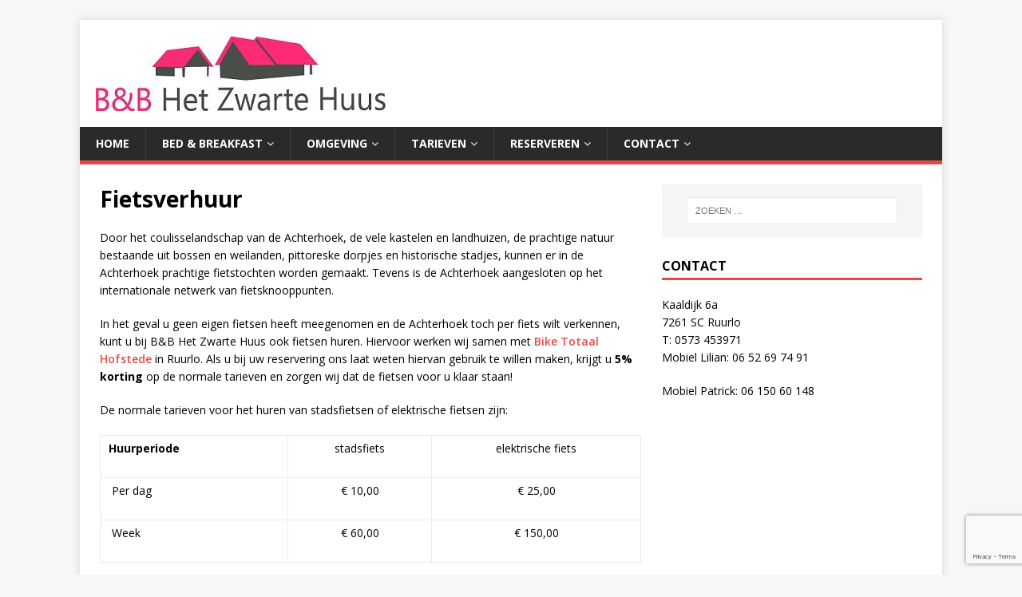

--- FILE ---
content_type: text/html; charset=UTF-8
request_url: https://www.hetzwartehuus.nl/tarieven/fietsverhuur/
body_size: 11376
content:
<!DOCTYPE html>
<html class="no-js" lang="nl-NL">
<head>
<meta charset="UTF-8">
<meta name="viewport" content="width=device-width, initial-scale=1.0">
<link rel="profile" href="http://gmpg.org/xfn/11" />
<meta name='robots' content='index, follow, max-image-preview:large, max-snippet:-1, max-video-preview:-1' />

	<!-- This site is optimized with the Yoast SEO plugin v26.8 - https://yoast.com/product/yoast-seo-wordpress/ -->
	<title>Fietsverhuur - B&amp;B Het Zwarte Huus</title>
	<link rel="canonical" href="https://www.hetzwartehuus.nl/tarieven/fietsverhuur/" />
	<meta property="og:locale" content="nl_NL" />
	<meta property="og:type" content="article" />
	<meta property="og:title" content="Fietsverhuur - B&amp;B Het Zwarte Huus" />
	<meta property="og:description" content="Door het coulisselandschap van de Achterhoek, de vele kastelen en landhuizen, de prachtige natuur bestaande uit bossen en weilanden, pittoreske dorpjes en historische stadjes, kunnen [...]" />
	<meta property="og:url" content="https://www.hetzwartehuus.nl/tarieven/fietsverhuur/" />
	<meta property="og:site_name" content="B&amp;B Het Zwarte Huus" />
	<meta property="article:modified_time" content="2024-07-28T08:21:59+00:00" />
	<meta name="twitter:card" content="summary_large_image" />
	<meta name="twitter:label1" content="Geschatte leestijd" />
	<meta name="twitter:data1" content="1 minuut" />
	<script type="application/ld+json" class="yoast-schema-graph">{"@context":"https://schema.org","@graph":[{"@type":"WebPage","@id":"https://www.hetzwartehuus.nl/tarieven/fietsverhuur/","url":"https://www.hetzwartehuus.nl/tarieven/fietsverhuur/","name":"Fietsverhuur - B&amp;B Het Zwarte Huus","isPartOf":{"@id":"https://www.hetzwartehuus.nl/#website"},"datePublished":"2017-09-14T14:51:31+00:00","dateModified":"2024-07-28T08:21:59+00:00","breadcrumb":{"@id":"https://www.hetzwartehuus.nl/tarieven/fietsverhuur/#breadcrumb"},"inLanguage":"nl-NL","potentialAction":[{"@type":"ReadAction","target":["https://www.hetzwartehuus.nl/tarieven/fietsverhuur/"]}]},{"@type":"BreadcrumbList","@id":"https://www.hetzwartehuus.nl/tarieven/fietsverhuur/#breadcrumb","itemListElement":[{"@type":"ListItem","position":1,"name":"Home","item":"https://www.hetzwartehuus.nl/"},{"@type":"ListItem","position":2,"name":"Tarieven","item":"https://www.hetzwartehuus.nl/tarieven/"},{"@type":"ListItem","position":3,"name":"Fietsverhuur"}]},{"@type":"WebSite","@id":"https://www.hetzwartehuus.nl/#website","url":"https://www.hetzwartehuus.nl/","name":"B&amp;B Het Zwarte Huus","description":"Rust, ruimte en natuur","publisher":{"@id":"https://www.hetzwartehuus.nl/#organization"},"potentialAction":[{"@type":"SearchAction","target":{"@type":"EntryPoint","urlTemplate":"https://www.hetzwartehuus.nl/?s={search_term_string}"},"query-input":{"@type":"PropertyValueSpecification","valueRequired":true,"valueName":"search_term_string"}}],"inLanguage":"nl-NL"},{"@type":"Organization","@id":"https://www.hetzwartehuus.nl/#organization","name":"B&amp;B Het Zwarte Huus","url":"https://www.hetzwartehuus.nl/","logo":{"@type":"ImageObject","inLanguage":"nl-NL","@id":"https://www.hetzwartehuus.nl/#/schema/logo/image/","url":"https://www.hetzwartehuus.nl/wp-content/uploads/2018/02/cropped-logo-hetzwartehuus-wit-1.jpg","contentUrl":"https://www.hetzwartehuus.nl/wp-content/uploads/2018/02/cropped-logo-hetzwartehuus-wit-1.jpg","width":363,"height":94,"caption":"B&amp;B Het Zwarte Huus"},"image":{"@id":"https://www.hetzwartehuus.nl/#/schema/logo/image/"}}]}</script>
	<!-- / Yoast SEO plugin. -->


<link rel='dns-prefetch' href='//www.google.com' />
<link rel='dns-prefetch' href='//fonts.googleapis.com' />
<link rel="alternate" type="application/rss+xml" title="B&amp;B Het Zwarte Huus &raquo; feed" href="https://www.hetzwartehuus.nl/feed/" />
<link rel="alternate" type="application/rss+xml" title="B&amp;B Het Zwarte Huus &raquo; reacties feed" href="https://www.hetzwartehuus.nl/comments/feed/" />
<link rel="alternate" title="oEmbed (JSON)" type="application/json+oembed" href="https://www.hetzwartehuus.nl/wp-json/oembed/1.0/embed?url=https%3A%2F%2Fwww.hetzwartehuus.nl%2Ftarieven%2Ffietsverhuur%2F" />
<link rel="alternate" title="oEmbed (XML)" type="text/xml+oembed" href="https://www.hetzwartehuus.nl/wp-json/oembed/1.0/embed?url=https%3A%2F%2Fwww.hetzwartehuus.nl%2Ftarieven%2Ffietsverhuur%2F&#038;format=xml" />
<style id='wp-img-auto-sizes-contain-inline-css' type='text/css'>
img:is([sizes=auto i],[sizes^="auto," i]){contain-intrinsic-size:3000px 1500px}
/*# sourceURL=wp-img-auto-sizes-contain-inline-css */
</style>
<style id='wp-emoji-styles-inline-css' type='text/css'>

	img.wp-smiley, img.emoji {
		display: inline !important;
		border: none !important;
		box-shadow: none !important;
		height: 1em !important;
		width: 1em !important;
		margin: 0 0.07em !important;
		vertical-align: -0.1em !important;
		background: none !important;
		padding: 0 !important;
	}
/*# sourceURL=wp-emoji-styles-inline-css */
</style>
<style id='wp-block-library-inline-css' type='text/css'>
:root{--wp-block-synced-color:#7a00df;--wp-block-synced-color--rgb:122,0,223;--wp-bound-block-color:var(--wp-block-synced-color);--wp-editor-canvas-background:#ddd;--wp-admin-theme-color:#007cba;--wp-admin-theme-color--rgb:0,124,186;--wp-admin-theme-color-darker-10:#006ba1;--wp-admin-theme-color-darker-10--rgb:0,107,160.5;--wp-admin-theme-color-darker-20:#005a87;--wp-admin-theme-color-darker-20--rgb:0,90,135;--wp-admin-border-width-focus:2px}@media (min-resolution:192dpi){:root{--wp-admin-border-width-focus:1.5px}}.wp-element-button{cursor:pointer}:root .has-very-light-gray-background-color{background-color:#eee}:root .has-very-dark-gray-background-color{background-color:#313131}:root .has-very-light-gray-color{color:#eee}:root .has-very-dark-gray-color{color:#313131}:root .has-vivid-green-cyan-to-vivid-cyan-blue-gradient-background{background:linear-gradient(135deg,#00d084,#0693e3)}:root .has-purple-crush-gradient-background{background:linear-gradient(135deg,#34e2e4,#4721fb 50%,#ab1dfe)}:root .has-hazy-dawn-gradient-background{background:linear-gradient(135deg,#faaca8,#dad0ec)}:root .has-subdued-olive-gradient-background{background:linear-gradient(135deg,#fafae1,#67a671)}:root .has-atomic-cream-gradient-background{background:linear-gradient(135deg,#fdd79a,#004a59)}:root .has-nightshade-gradient-background{background:linear-gradient(135deg,#330968,#31cdcf)}:root .has-midnight-gradient-background{background:linear-gradient(135deg,#020381,#2874fc)}:root{--wp--preset--font-size--normal:16px;--wp--preset--font-size--huge:42px}.has-regular-font-size{font-size:1em}.has-larger-font-size{font-size:2.625em}.has-normal-font-size{font-size:var(--wp--preset--font-size--normal)}.has-huge-font-size{font-size:var(--wp--preset--font-size--huge)}.has-text-align-center{text-align:center}.has-text-align-left{text-align:left}.has-text-align-right{text-align:right}.has-fit-text{white-space:nowrap!important}#end-resizable-editor-section{display:none}.aligncenter{clear:both}.items-justified-left{justify-content:flex-start}.items-justified-center{justify-content:center}.items-justified-right{justify-content:flex-end}.items-justified-space-between{justify-content:space-between}.screen-reader-text{border:0;clip-path:inset(50%);height:1px;margin:-1px;overflow:hidden;padding:0;position:absolute;width:1px;word-wrap:normal!important}.screen-reader-text:focus{background-color:#ddd;clip-path:none;color:#444;display:block;font-size:1em;height:auto;left:5px;line-height:normal;padding:15px 23px 14px;text-decoration:none;top:5px;width:auto;z-index:100000}html :where(.has-border-color){border-style:solid}html :where([style*=border-top-color]){border-top-style:solid}html :where([style*=border-right-color]){border-right-style:solid}html :where([style*=border-bottom-color]){border-bottom-style:solid}html :where([style*=border-left-color]){border-left-style:solid}html :where([style*=border-width]){border-style:solid}html :where([style*=border-top-width]){border-top-style:solid}html :where([style*=border-right-width]){border-right-style:solid}html :where([style*=border-bottom-width]){border-bottom-style:solid}html :where([style*=border-left-width]){border-left-style:solid}html :where(img[class*=wp-image-]){height:auto;max-width:100%}:where(figure){margin:0 0 1em}html :where(.is-position-sticky){--wp-admin--admin-bar--position-offset:var(--wp-admin--admin-bar--height,0px)}@media screen and (max-width:600px){html :where(.is-position-sticky){--wp-admin--admin-bar--position-offset:0px}}

/*# sourceURL=wp-block-library-inline-css */
</style><style id='global-styles-inline-css' type='text/css'>
:root{--wp--preset--aspect-ratio--square: 1;--wp--preset--aspect-ratio--4-3: 4/3;--wp--preset--aspect-ratio--3-4: 3/4;--wp--preset--aspect-ratio--3-2: 3/2;--wp--preset--aspect-ratio--2-3: 2/3;--wp--preset--aspect-ratio--16-9: 16/9;--wp--preset--aspect-ratio--9-16: 9/16;--wp--preset--color--black: #000000;--wp--preset--color--cyan-bluish-gray: #abb8c3;--wp--preset--color--white: #ffffff;--wp--preset--color--pale-pink: #f78da7;--wp--preset--color--vivid-red: #cf2e2e;--wp--preset--color--luminous-vivid-orange: #ff6900;--wp--preset--color--luminous-vivid-amber: #fcb900;--wp--preset--color--light-green-cyan: #7bdcb5;--wp--preset--color--vivid-green-cyan: #00d084;--wp--preset--color--pale-cyan-blue: #8ed1fc;--wp--preset--color--vivid-cyan-blue: #0693e3;--wp--preset--color--vivid-purple: #9b51e0;--wp--preset--gradient--vivid-cyan-blue-to-vivid-purple: linear-gradient(135deg,rgb(6,147,227) 0%,rgb(155,81,224) 100%);--wp--preset--gradient--light-green-cyan-to-vivid-green-cyan: linear-gradient(135deg,rgb(122,220,180) 0%,rgb(0,208,130) 100%);--wp--preset--gradient--luminous-vivid-amber-to-luminous-vivid-orange: linear-gradient(135deg,rgb(252,185,0) 0%,rgb(255,105,0) 100%);--wp--preset--gradient--luminous-vivid-orange-to-vivid-red: linear-gradient(135deg,rgb(255,105,0) 0%,rgb(207,46,46) 100%);--wp--preset--gradient--very-light-gray-to-cyan-bluish-gray: linear-gradient(135deg,rgb(238,238,238) 0%,rgb(169,184,195) 100%);--wp--preset--gradient--cool-to-warm-spectrum: linear-gradient(135deg,rgb(74,234,220) 0%,rgb(151,120,209) 20%,rgb(207,42,186) 40%,rgb(238,44,130) 60%,rgb(251,105,98) 80%,rgb(254,248,76) 100%);--wp--preset--gradient--blush-light-purple: linear-gradient(135deg,rgb(255,206,236) 0%,rgb(152,150,240) 100%);--wp--preset--gradient--blush-bordeaux: linear-gradient(135deg,rgb(254,205,165) 0%,rgb(254,45,45) 50%,rgb(107,0,62) 100%);--wp--preset--gradient--luminous-dusk: linear-gradient(135deg,rgb(255,203,112) 0%,rgb(199,81,192) 50%,rgb(65,88,208) 100%);--wp--preset--gradient--pale-ocean: linear-gradient(135deg,rgb(255,245,203) 0%,rgb(182,227,212) 50%,rgb(51,167,181) 100%);--wp--preset--gradient--electric-grass: linear-gradient(135deg,rgb(202,248,128) 0%,rgb(113,206,126) 100%);--wp--preset--gradient--midnight: linear-gradient(135deg,rgb(2,3,129) 0%,rgb(40,116,252) 100%);--wp--preset--font-size--small: 13px;--wp--preset--font-size--medium: 20px;--wp--preset--font-size--large: 36px;--wp--preset--font-size--x-large: 42px;--wp--preset--spacing--20: 0.44rem;--wp--preset--spacing--30: 0.67rem;--wp--preset--spacing--40: 1rem;--wp--preset--spacing--50: 1.5rem;--wp--preset--spacing--60: 2.25rem;--wp--preset--spacing--70: 3.38rem;--wp--preset--spacing--80: 5.06rem;--wp--preset--shadow--natural: 6px 6px 9px rgba(0, 0, 0, 0.2);--wp--preset--shadow--deep: 12px 12px 50px rgba(0, 0, 0, 0.4);--wp--preset--shadow--sharp: 6px 6px 0px rgba(0, 0, 0, 0.2);--wp--preset--shadow--outlined: 6px 6px 0px -3px rgb(255, 255, 255), 6px 6px rgb(0, 0, 0);--wp--preset--shadow--crisp: 6px 6px 0px rgb(0, 0, 0);}:where(.is-layout-flex){gap: 0.5em;}:where(.is-layout-grid){gap: 0.5em;}body .is-layout-flex{display: flex;}.is-layout-flex{flex-wrap: wrap;align-items: center;}.is-layout-flex > :is(*, div){margin: 0;}body .is-layout-grid{display: grid;}.is-layout-grid > :is(*, div){margin: 0;}:where(.wp-block-columns.is-layout-flex){gap: 2em;}:where(.wp-block-columns.is-layout-grid){gap: 2em;}:where(.wp-block-post-template.is-layout-flex){gap: 1.25em;}:where(.wp-block-post-template.is-layout-grid){gap: 1.25em;}.has-black-color{color: var(--wp--preset--color--black) !important;}.has-cyan-bluish-gray-color{color: var(--wp--preset--color--cyan-bluish-gray) !important;}.has-white-color{color: var(--wp--preset--color--white) !important;}.has-pale-pink-color{color: var(--wp--preset--color--pale-pink) !important;}.has-vivid-red-color{color: var(--wp--preset--color--vivid-red) !important;}.has-luminous-vivid-orange-color{color: var(--wp--preset--color--luminous-vivid-orange) !important;}.has-luminous-vivid-amber-color{color: var(--wp--preset--color--luminous-vivid-amber) !important;}.has-light-green-cyan-color{color: var(--wp--preset--color--light-green-cyan) !important;}.has-vivid-green-cyan-color{color: var(--wp--preset--color--vivid-green-cyan) !important;}.has-pale-cyan-blue-color{color: var(--wp--preset--color--pale-cyan-blue) !important;}.has-vivid-cyan-blue-color{color: var(--wp--preset--color--vivid-cyan-blue) !important;}.has-vivid-purple-color{color: var(--wp--preset--color--vivid-purple) !important;}.has-black-background-color{background-color: var(--wp--preset--color--black) !important;}.has-cyan-bluish-gray-background-color{background-color: var(--wp--preset--color--cyan-bluish-gray) !important;}.has-white-background-color{background-color: var(--wp--preset--color--white) !important;}.has-pale-pink-background-color{background-color: var(--wp--preset--color--pale-pink) !important;}.has-vivid-red-background-color{background-color: var(--wp--preset--color--vivid-red) !important;}.has-luminous-vivid-orange-background-color{background-color: var(--wp--preset--color--luminous-vivid-orange) !important;}.has-luminous-vivid-amber-background-color{background-color: var(--wp--preset--color--luminous-vivid-amber) !important;}.has-light-green-cyan-background-color{background-color: var(--wp--preset--color--light-green-cyan) !important;}.has-vivid-green-cyan-background-color{background-color: var(--wp--preset--color--vivid-green-cyan) !important;}.has-pale-cyan-blue-background-color{background-color: var(--wp--preset--color--pale-cyan-blue) !important;}.has-vivid-cyan-blue-background-color{background-color: var(--wp--preset--color--vivid-cyan-blue) !important;}.has-vivid-purple-background-color{background-color: var(--wp--preset--color--vivid-purple) !important;}.has-black-border-color{border-color: var(--wp--preset--color--black) !important;}.has-cyan-bluish-gray-border-color{border-color: var(--wp--preset--color--cyan-bluish-gray) !important;}.has-white-border-color{border-color: var(--wp--preset--color--white) !important;}.has-pale-pink-border-color{border-color: var(--wp--preset--color--pale-pink) !important;}.has-vivid-red-border-color{border-color: var(--wp--preset--color--vivid-red) !important;}.has-luminous-vivid-orange-border-color{border-color: var(--wp--preset--color--luminous-vivid-orange) !important;}.has-luminous-vivid-amber-border-color{border-color: var(--wp--preset--color--luminous-vivid-amber) !important;}.has-light-green-cyan-border-color{border-color: var(--wp--preset--color--light-green-cyan) !important;}.has-vivid-green-cyan-border-color{border-color: var(--wp--preset--color--vivid-green-cyan) !important;}.has-pale-cyan-blue-border-color{border-color: var(--wp--preset--color--pale-cyan-blue) !important;}.has-vivid-cyan-blue-border-color{border-color: var(--wp--preset--color--vivid-cyan-blue) !important;}.has-vivid-purple-border-color{border-color: var(--wp--preset--color--vivid-purple) !important;}.has-vivid-cyan-blue-to-vivid-purple-gradient-background{background: var(--wp--preset--gradient--vivid-cyan-blue-to-vivid-purple) !important;}.has-light-green-cyan-to-vivid-green-cyan-gradient-background{background: var(--wp--preset--gradient--light-green-cyan-to-vivid-green-cyan) !important;}.has-luminous-vivid-amber-to-luminous-vivid-orange-gradient-background{background: var(--wp--preset--gradient--luminous-vivid-amber-to-luminous-vivid-orange) !important;}.has-luminous-vivid-orange-to-vivid-red-gradient-background{background: var(--wp--preset--gradient--luminous-vivid-orange-to-vivid-red) !important;}.has-very-light-gray-to-cyan-bluish-gray-gradient-background{background: var(--wp--preset--gradient--very-light-gray-to-cyan-bluish-gray) !important;}.has-cool-to-warm-spectrum-gradient-background{background: var(--wp--preset--gradient--cool-to-warm-spectrum) !important;}.has-blush-light-purple-gradient-background{background: var(--wp--preset--gradient--blush-light-purple) !important;}.has-blush-bordeaux-gradient-background{background: var(--wp--preset--gradient--blush-bordeaux) !important;}.has-luminous-dusk-gradient-background{background: var(--wp--preset--gradient--luminous-dusk) !important;}.has-pale-ocean-gradient-background{background: var(--wp--preset--gradient--pale-ocean) !important;}.has-electric-grass-gradient-background{background: var(--wp--preset--gradient--electric-grass) !important;}.has-midnight-gradient-background{background: var(--wp--preset--gradient--midnight) !important;}.has-small-font-size{font-size: var(--wp--preset--font-size--small) !important;}.has-medium-font-size{font-size: var(--wp--preset--font-size--medium) !important;}.has-large-font-size{font-size: var(--wp--preset--font-size--large) !important;}.has-x-large-font-size{font-size: var(--wp--preset--font-size--x-large) !important;}
/*# sourceURL=global-styles-inline-css */
</style>

<style id='classic-theme-styles-inline-css' type='text/css'>
/*! This file is auto-generated */
.wp-block-button__link{color:#fff;background-color:#32373c;border-radius:9999px;box-shadow:none;text-decoration:none;padding:calc(.667em + 2px) calc(1.333em + 2px);font-size:1.125em}.wp-block-file__button{background:#32373c;color:#fff;text-decoration:none}
/*# sourceURL=/wp-includes/css/classic-themes.min.css */
</style>
<link rel='stylesheet' id='contact-form-7-css' href='https://www.hetzwartehuus.nl/wp-content/plugins/contact-form-7/includes/css/styles.css?ver=5.6.3' type='text/css' media='all' />
<link rel='stylesheet' id='mh-google-fonts-css' href='https://fonts.googleapis.com/css?family=Open+Sans:400,400italic,700,600' type='text/css' media='all' />
<link rel='stylesheet' id='mh-magazine-lite-css' href='https://www.hetzwartehuus.nl/wp-content/themes/mh-magazine-lite/style.css?ver=2.9.2' type='text/css' media='all' />
<link rel='stylesheet' id='mh-font-awesome-css' href='https://www.hetzwartehuus.nl/wp-content/themes/mh-magazine-lite/includes/font-awesome.min.css' type='text/css' media='all' />
<link rel='stylesheet' id='wpdevelop-bts-css' href='https://www.hetzwartehuus.nl/wp-content/plugins/booking/assets/libs/bootstrap-css/css/bootstrap.css?ver=10.5.1' type='text/css' media='all' />
<link rel='stylesheet' id='wpdevelop-bts-theme-css' href='https://www.hetzwartehuus.nl/wp-content/plugins/booking/assets/libs/bootstrap-css/css/bootstrap-theme.css?ver=10.5.1' type='text/css' media='all' />
<link rel='stylesheet' id='wpbc-tippy-popover-css' href='https://www.hetzwartehuus.nl/wp-content/plugins/booking/assets/libs/tippy.js/themes/wpbc-tippy-popover.css?ver=10.5.1' type='text/css' media='all' />
<link rel='stylesheet' id='wpbc-tippy-times-css' href='https://www.hetzwartehuus.nl/wp-content/plugins/booking/assets/libs/tippy.js/themes/wpbc-tippy-times.css?ver=10.5.1' type='text/css' media='all' />
<link rel='stylesheet' id='wpbc-material-design-icons-css' href='https://www.hetzwartehuus.nl/wp-content/plugins/booking/assets/libs/material-design-icons/material-design-icons.css?ver=10.5.1' type='text/css' media='all' />
<link rel='stylesheet' id='wpbc-ui-both-css' href='https://www.hetzwartehuus.nl/wp-content/plugins/booking/css/wpbc_ui_both.css?ver=10.5.1' type='text/css' media='all' />
<link rel='stylesheet' id='wpbc-time_picker-css' href='https://www.hetzwartehuus.nl/wp-content/plugins/booking/css/wpbc_time-selector.css?ver=10.5.1' type='text/css' media='all' />
<link rel='stylesheet' id='wpbc-time_picker-skin-css' href='https://www.hetzwartehuus.nl/wp-content/plugins/booking/css/time_picker_skins/grey.css?ver=10.5.1' type='text/css' media='all' />
<link rel='stylesheet' id='wpbc-client-pages-css' href='https://www.hetzwartehuus.nl/wp-content/plugins/booking/css/client.css?ver=10.5.1' type='text/css' media='all' />
<link rel='stylesheet' id='wpbc-fe-form_fields-css' href='https://www.hetzwartehuus.nl/wp-content/plugins/booking/css/_out/wpbc_fe__form_fields.css?ver=10.5.1' type='text/css' media='all' />
<link rel='stylesheet' id='wpbc-calendar-css' href='https://www.hetzwartehuus.nl/wp-content/plugins/booking/css/calendar.css?ver=10.5.1' type='text/css' media='all' />
<link rel='stylesheet' id='wpbc-calendar-skin-css' href='https://www.hetzwartehuus.nl/wp-content/plugins/booking/css/skins/traditional.css?ver=10.5.1' type='text/css' media='all' />
<link rel='stylesheet' id='wpbc-flex-timeline-css' href='https://www.hetzwartehuus.nl/wp-content/plugins/booking/core/timeline/v2/_out/timeline_v2.1.css?ver=10.5.1' type='text/css' media='all' />
<script type="text/javascript" src="https://www.hetzwartehuus.nl/wp-includes/js/jquery/jquery.min.js?ver=3.7.1" id="jquery-core-js"></script>
<script type="text/javascript" src="https://www.hetzwartehuus.nl/wp-includes/js/jquery/jquery-migrate.min.js?ver=3.4.1" id="jquery-migrate-js"></script>
<script type="text/javascript" src="https://www.hetzwartehuus.nl/wp-content/themes/mh-magazine-lite/js/scripts.js?ver=2.9.2" id="mh-scripts-js"></script>
<script type="text/javascript" id="wpbc_all-js-before">
/* <![CDATA[ */
var wpbc_url_ajax ="https:\/\/www.hetzwartehuus.nl\/wp-admin\/admin-ajax.php";
//# sourceURL=wpbc_all-js-before
/* ]]> */
</script>
<script type="text/javascript" src="https://www.hetzwartehuus.nl/wp-content/plugins/booking/_dist/all/_out/wpbc_all.js?ver=10.5.1" id="wpbc_all-js"></script>
<script type="text/javascript" id="wpbc_all-js-after">
/* <![CDATA[ */
 function wpbc_init__head(){ _wpbc.set_other_param( 'locale_active', 'nl_NL' ); _wpbc.set_other_param( 'today_arr', [2026,01,25,03,07]  ); _wpbc.set_other_param( 'url_plugin', 'https://www.hetzwartehuus.nl/wp-content/plugins/booking' ); _wpbc.set_other_param( 'this_page_booking_hash', ''  ); _wpbc.set_other_param( 'calendars__on_this_page', [] ); _wpbc.set_other_param( 'calendars__first_day', '0' ); _wpbc.set_other_param( 'calendars__max_monthes_in_calendar', '1y' ); _wpbc.set_other_param( 'availability__unavailable_from_today', '0' ); _wpbc.set_other_param( 'availability__week_days_unavailable', [999] ); _wpbc.set_other_param( 'calendars__days_select_mode', 'multiple' ); _wpbc.set_other_param( 'calendars__fixed__days_num', 0 ); _wpbc.set_other_param( 'calendars__fixed__week_days__start',   [] ); _wpbc.set_other_param( 'calendars__dynamic__days_min', 0 ); _wpbc.set_other_param( 'calendars__dynamic__days_max', 0 ); _wpbc.set_other_param( 'calendars__dynamic__days_specific',    [] ); _wpbc.set_other_param( 'calendars__dynamic__week_days__start', [] ); _wpbc.set_other_param( 'calendars__days_selection__middle_days_opacity', '0.75' ); _wpbc.set_other_param( 'is_enabled_booking_recurrent_time',  true ); _wpbc.set_other_param( 'is_allow_several_months_on_mobile',  false ); _wpbc.set_other_param( 'is_enabled_change_over',  false ); _wpbc.set_other_param( 'update', '10.5.1' ); _wpbc.set_other_param( 'version', 'free' ); _wpbc.set_message( 'message_dates_times_unavailable', "These dates and times in this calendar are already booked or unavailable." ); _wpbc.set_message( 'message_choose_alternative_dates', "Please choose alternative date(s), times, or adjust the number of slots booked." ); _wpbc.set_message( 'message_cannot_save_in_one_resource', "It is not possible to store this sequence of the dates into the one same resource." ); _wpbc.set_message( 'message_check_required', "Dit veld is vereist" ); _wpbc.set_message( 'message_check_required_for_check_box', "Dit vakje moet worden aangevinkt" ); _wpbc.set_message( 'message_check_required_for_radio_box', "Tenminste \u00e9\u00e9n optie moet geselecteerd zijn" ); _wpbc.set_message( 'message_check_email', "Incorrect email address" ); _wpbc.set_message( 'message_check_same_email', "Uw e-mails komen niet overeen" ); _wpbc.set_message( 'message_check_no_selected_dates', "Selecteer alstublieft een boekingsdatum op de kalender." ); _wpbc.set_message( 'message_processing', "Bezig met verwerken" ); _wpbc.set_message( 'message_deleting', "Aan het verwijderen" ); _wpbc.set_message( 'message_updating', "Aan het updaten" ); _wpbc.set_message( 'message_saving', "Aan het opslaan" ); _wpbc.set_message( 'message_error_check_in_out_time', "Fout! Stel je aankomst-\/vertrekdata hierboven opnieuw in." ); _wpbc.set_message( 'message_error_start_time', "Starttijd is ongeldig. De datum of tijd is mogelijk al geboekt, of al in het verleden! Kies a.u.b. een andere datum of tijd." ); _wpbc.set_message( 'message_error_end_time', "De eindtijd is ongeldig. De datum of tijd is mogelijk al geboekt! Mogelijk is de eindtijd ook vroeger dan de starttijd. Kies a.u.b. een andere datum of tijd." ); _wpbc.set_message( 'message_error_range_time', "Deze tijd is mogelijk al geboekt, of ligt in het verleden!" ); _wpbc.set_message( 'message_error_duration_time', "Deze tijd is mogelijk al geboekt, of ligt in het verleden!" ); console.log( '== WPBC VARS 10.5.1 [free] LOADED ==' ); } ( function() { if ( document.readyState === 'loading' ){ document.addEventListener( 'DOMContentLoaded', wpbc_init__head ); } else { wpbc_init__head(); } }() );
//# sourceURL=wpbc_all-js-after
/* ]]> */
</script>
<script type="text/javascript" src="https://www.hetzwartehuus.nl/wp-content/plugins/booking/assets/libs/popper/popper.js?ver=10.5.1" id="wpbc-popper-js"></script>
<script type="text/javascript" src="https://www.hetzwartehuus.nl/wp-content/plugins/booking/assets/libs/tippy.js/dist/tippy-bundle.umd.js?ver=10.5.1" id="wpbc-tipcy-js"></script>
<script type="text/javascript" src="https://www.hetzwartehuus.nl/wp-content/plugins/booking/js/datepick/jquery.datepick.wpbc.9.0.js?ver=10.5.1" id="wpbc-datepick-js"></script>
<script type="text/javascript" src="https://www.hetzwartehuus.nl/wp-content/plugins/booking/js/datepick/jquery.datepick-nl.js?ver=10.5.1" id="wpbc-datepick-localize-js"></script>
<script type="text/javascript" src="https://www.hetzwartehuus.nl/wp-content/plugins/booking/js/client.js?ver=10.5.1" id="wpbc-main-client-js"></script>
<script type="text/javascript" src="https://www.hetzwartehuus.nl/wp-content/plugins/booking/includes/_capacity/_out/create_booking.js?ver=10.5.1" id="wpbc_capacity-js"></script>
<script type="text/javascript" src="https://www.hetzwartehuus.nl/wp-content/plugins/booking/js/wpbc_times.js?ver=10.5.1" id="wpbc-times-js"></script>
<script type="text/javascript" src="https://www.hetzwartehuus.nl/wp-content/plugins/booking/js/wpbc_time-selector.js?ver=10.5.1" id="wpbc-time-selector-js"></script>
<script type="text/javascript" src="https://www.hetzwartehuus.nl/wp-content/plugins/booking/core/timeline/v2/_out/timeline_v2.js?ver=10.5.1" id="wpbc-timeline-flex-js"></script>
<link rel="https://api.w.org/" href="https://www.hetzwartehuus.nl/wp-json/" /><link rel="alternate" title="JSON" type="application/json" href="https://www.hetzwartehuus.nl/wp-json/wp/v2/pages/447" /><link rel="EditURI" type="application/rsd+xml" title="RSD" href="https://www.hetzwartehuus.nl/xmlrpc.php?rsd" />
<meta name="generator" content="WordPress 6.9" />
<link rel='shortlink' href='https://www.hetzwartehuus.nl/?p=447' />
<!--[if lt IE 9]>
<script src="https://www.hetzwartehuus.nl/wp-content/themes/mh-magazine-lite/js/css3-mediaqueries.js"></script>
<![endif]-->
<link rel='stylesheet' id='sgmb_socialFont_style-css' href='https://www.hetzwartehuus.nl/wp-content/plugins/social-media-builder/css/jssocial/font-awesome.min.css?ver=6.9' type='text/css' media='all' />
<link rel='stylesheet' id='sgmb_social2_style-css' href='https://www.hetzwartehuus.nl/wp-content/plugins/social-media-builder/css/jssocial/jssocials.css?ver=6.9' type='text/css' media='all' />
<link rel='stylesheet' id='jssocials_theme_classic-css' href='https://www.hetzwartehuus.nl/wp-content/plugins/social-media-builder/css/jssocial/jssocials-theme-classic.css?ver=6.9' type='text/css' media='all' />
<link rel='stylesheet' id='sgmb_widget_style-css' href='https://www.hetzwartehuus.nl/wp-content/plugins/social-media-builder/css/widget/widget-style.css?ver=6.9' type='text/css' media='all' />
<link rel='stylesheet' id='sgmb_buttons_animate-css' href='https://www.hetzwartehuus.nl/wp-content/plugins/social-media-builder/css/animate.css?ver=6.9' type='text/css' media='all' />
<link rel='stylesheet' id='sgmb_drop_down_style-css' href='https://www.hetzwartehuus.nl/wp-content/plugins/social-media-builder/css/widget/simple.dropdown.css?ver=6.9' type='text/css' media='all' />
</head>
<body id="mh-mobile" class="wp-singular page-template-default page page-id-447 page-child parent-pageid-20 wp-custom-logo wp-theme-mh-magazine-lite mh-right-sb" itemscope="itemscope" itemtype="https://schema.org/WebPage">
<div class="mh-container mh-container-outer">
<div class="mh-header-mobile-nav mh-clearfix"></div>
<header class="mh-header" itemscope="itemscope" itemtype="https://schema.org/WPHeader">
	<div class="mh-container mh-container-inner mh-row mh-clearfix">
		<div class="mh-custom-header mh-clearfix">
<div class="mh-site-identity">
<div class="mh-site-logo" role="banner" itemscope="itemscope" itemtype="https://schema.org/Brand">
<a href="https://www.hetzwartehuus.nl/" class="custom-logo-link" rel="home"><img width="363" height="94" src="https://www.hetzwartehuus.nl/wp-content/uploads/2018/02/cropped-logo-hetzwartehuus-wit-1.jpg" class="custom-logo" alt="B&amp;B Het Zwarte Huus" decoding="async" srcset="https://www.hetzwartehuus.nl/wp-content/uploads/2018/02/cropped-logo-hetzwartehuus-wit-1.jpg 363w, https://www.hetzwartehuus.nl/wp-content/uploads/2018/02/cropped-logo-hetzwartehuus-wit-1-300x78.jpg 300w" sizes="(max-width: 363px) 100vw, 363px" /></a></div>
</div>
</div>
	</div>
	<div class="mh-main-nav-wrap">
		<nav class="mh-navigation mh-main-nav mh-container mh-container-inner mh-clearfix" itemscope="itemscope" itemtype="https://schema.org/SiteNavigationElement">
			<div class="menu-menu-1-container"><ul id="menu-menu-1" class="menu"><li id="menu-item-37" class="menu-item menu-item-type-post_type menu-item-object-page menu-item-home menu-item-37"><a href="https://www.hetzwartehuus.nl/">Home</a></li>
<li id="menu-item-486" class="menu-item menu-item-type-post_type menu-item-object-page menu-item-has-children menu-item-486"><a href="https://www.hetzwartehuus.nl/bed-breakfast/">Bed &#038; Breakfast</a>
<ul class="sub-menu">
	<li id="menu-item-43" class="menu-item menu-item-type-post_type menu-item-object-page menu-item-43"><a href="https://www.hetzwartehuus.nl/kamer/">Kamer</a></li>
	<li id="menu-item-488" class="menu-item menu-item-type-post_type menu-item-object-page menu-item-488"><a href="https://www.hetzwartehuus.nl/ontbijt/">Ontbijt</a></li>
</ul>
</li>
<li id="menu-item-487" class="menu-item menu-item-type-post_type menu-item-object-page menu-item-has-children menu-item-487"><a href="https://www.hetzwartehuus.nl/omgeving/">Omgeving</a>
<ul class="sub-menu">
	<li id="menu-item-39" class="menu-item menu-item-type-post_type menu-item-object-page menu-item-39"><a href="https://www.hetzwartehuus.nl/links/">Activiteiten</a></li>
	<li id="menu-item-482" class="menu-item menu-item-type-post_type menu-item-object-page menu-item-482"><a href="https://www.hetzwartehuus.nl/links/activiteitenagenda/">Activiteitenagenda</a></li>
</ul>
</li>
<li id="menu-item-44" class="menu-item menu-item-type-post_type menu-item-object-page current-page-ancestor current-menu-ancestor current-menu-parent current-page-parent current_page_parent current_page_ancestor menu-item-has-children menu-item-44"><a href="https://www.hetzwartehuus.nl/tarieven/">Tarieven</a>
<ul class="sub-menu">
	<li id="menu-item-527" class="menu-item menu-item-type-post_type menu-item-object-page menu-item-527"><a href="https://www.hetzwartehuus.nl/bed-and-breakfast/">Bed &#038; Breakfast</a></li>
	<li id="menu-item-970" class="menu-item menu-item-type-post_type menu-item-object-page menu-item-970"><a href="https://www.hetzwartehuus.nl/appartement/">Appartement</a></li>
	<li id="menu-item-534" class="menu-item menu-item-type-post_type menu-item-object-page menu-item-534"><a href="https://www.hetzwartehuus.nl/tarieven-eten-drinken/">Eten &#038; drinken</a></li>
	<li id="menu-item-551" class="menu-item menu-item-type-post_type menu-item-object-page menu-item-551"><a href="https://www.hetzwartehuus.nl/sauna/">Sauna</a></li>
	<li id="menu-item-512" class="menu-item menu-item-type-post_type menu-item-object-page current-menu-item page_item page-item-447 current_page_item menu-item-512"><a href="https://www.hetzwartehuus.nl/tarieven/fietsverhuur/" aria-current="page">Fietsverhuur</a></li>
	<li id="menu-item-954" class="menu-item menu-item-type-post_type menu-item-object-page menu-item-954"><a href="https://www.hetzwartehuus.nl/opladen-elektrische-auto/">Opladen elektrische auto</a></li>
</ul>
</li>
<li id="menu-item-40" class="menu-item menu-item-type-post_type menu-item-object-page menu-item-has-children menu-item-40"><a href="https://www.hetzwartehuus.nl/reserveren/">Reserveren</a>
<ul class="sub-menu">
	<li id="menu-item-483" class="menu-item menu-item-type-post_type menu-item-object-page menu-item-483"><a href="https://www.hetzwartehuus.nl/reserveren/reserveringsvoorwaarden/">Reserverings-voorwaarden</a></li>
</ul>
</li>
<li id="menu-item-45" class="menu-item menu-item-type-post_type menu-item-object-page menu-item-has-children menu-item-45"><a href="https://www.hetzwartehuus.nl/contact/">Contact</a>
<ul class="sub-menu">
	<li id="menu-item-484" class="menu-item menu-item-type-post_type menu-item-object-page menu-item-484"><a href="https://www.hetzwartehuus.nl/contact/wie-zijn-wij/">Wie zijn wij</a></li>
	<li id="menu-item-485" class="menu-item menu-item-type-post_type menu-item-object-page menu-item-485"><a href="https://www.hetzwartehuus.nl/contact/gastenboek/">Gastenboek</a></li>
</ul>
</li>
</ul></div>		</nav>
	</div>
</header><div class="mh-wrapper mh-clearfix">
    <div id="main-content" class="mh-content" role="main" itemprop="mainContentOfPage"><article id="page-447" class="post-447 page type-page status-publish hentry">
	<header class="entry-header">
		<h1 class="entry-title page-title">Fietsverhuur</h1>	</header>
	<div class="entry-content mh-clearfix">
		<p>Door het coulisselandschap van de Achterhoek, de vele kastelen en landhuizen, de prachtige natuur bestaande uit bossen en weilanden, pittoreske dorpjes en historische stadjes, kunnen er in de Achterhoek prachtige fietstochten worden gemaakt. Tevens is de Achterhoek aangesloten op het internationale netwerk van fietsknooppunten.</p>
<p>In het geval u geen eigen fietsen heeft meegenomen en de Achterhoek toch per fiets wilt verkennen, kunt u bij B&amp;B Het Zwarte Huus ook fietsen huren. Hiervoor werken wij samen met <a href="https://www.biketotaal.nl/hofstede-ruurlo">Bike Totaal Hofstede</a> in Ruurlo. Als u bij uw reservering ons laat weten hiervan gebruik te willen maken, krijgt u <strong>5% korting</strong> op de normale tarieven en zorgen wij dat de fietsen voor u klaar staan!</p>
<p>De normale tarieven voor het huren van stadsfietsen of elektrische fietsen zijn:</p>
<table style="height: 160px;" border="0" width="535" cellspacing="2" cellpadding="2">
<tbody>
<tr>
<td><strong>Huurperiode</strong></td>
<td style="text-align: center;">stadsfiets</td>
<td style="text-align: center;">elektrische fiets</td>
</tr>
<tr>
<td> Per dag</td>
<td style="text-align: center;">€ 10,00</td>
<td style="text-align: center;">€ 25,00</td>
</tr>
<tr>
<td> Week</td>
<td style="text-align: center;">€ 60,00</td>
<td style="text-align: center;">€ 150,00</td>
</tr>
</tbody>
</table>
	</div>
</article>	</div>
	<aside class="mh-widget-col-1 mh-sidebar" itemscope="itemscope" itemtype="https://schema.org/WPSideBar"><div id="search-2" class="mh-widget widget_search"><form role="search" method="get" class="search-form" action="https://www.hetzwartehuus.nl/">
				<label>
					<span class="screen-reader-text">Zoeken naar:</span>
					<input type="search" class="search-field" placeholder="Zoeken &hellip;" value="" name="s" />
				</label>
				<input type="submit" class="search-submit" value="Zoeken" />
			</form></div><div id="text-2" class="mh-widget widget_text"><h4 class="mh-widget-title"><span class="mh-widget-title-inner">Contact</span></h4>			<div class="textwidget"><p>Kaaldijk 6a<br />
7261 SC Ruurlo<br />
T: 0573 453971<br />
Mobiel Lilian: 06 52 69 74 91</p>
<p>Mobiel Patrick: 06 150 60 148</p>
</div>
		</div></aside></div>
<footer class="mh-footer" itemscope="itemscope" itemtype="https://schema.org/WPFooter">
<div class="mh-container mh-container-inner mh-footer-widgets mh-row mh-clearfix">
<div class="mh-col-1-4 mh-widget-col-1 mh-footer-4-cols  mh-footer-area mh-footer-1">
<div id="pages-2" class="mh-footer-widget widget_pages"><h6 class="mh-widget-title mh-footer-widget-title"><span class="mh-widget-title-inner mh-footer-widget-title-inner">Sitemap</span></h6>
			<ul>
				<li class="page_item page-item-26 page_item_has_children"><a href="https://www.hetzwartehuus.nl/links/">Activiteiten</a>
<ul class='children'>
	<li class="page_item page-item-289"><a href="https://www.hetzwartehuus.nl/links/activiteitenagenda/">Activiteitenagenda</a></li>
</ul>
</li>
<li class="page_item page-item-961"><a href="https://www.hetzwartehuus.nl/appartement/">Appartement</a></li>
<li class="page_item page-item-520"><a href="https://www.hetzwartehuus.nl/bed-and-breakfast/">Bed &#038; Breakfast</a></li>
<li class="page_item page-item-151"><a href="https://www.hetzwartehuus.nl/bed-breakfast/">Bed &#038; Breakfast</a></li>
<li class="page_item page-item-957"><a href="https://www.hetzwartehuus.nl/wpbc-booking/">Boekingsformulier</a></li>
<li class="page_item page-item-958"><a href="https://www.hetzwartehuus.nl/wpbc-booking-received/">Booking Received</a></li>
<li class="page_item page-item-22 page_item_has_children"><a href="https://www.hetzwartehuus.nl/contact/">Contact</a>
<ul class='children'>
	<li class="page_item page-item-75"><a href="https://www.hetzwartehuus.nl/contact/gastenboek/">Gastenboek</a></li>
	<li class="page_item page-item-287"><a href="https://www.hetzwartehuus.nl/contact/wie-zijn-wij/">Wie zijn wij</a></li>
</ul>
</li>
<li class="page_item page-item-529"><a href="https://www.hetzwartehuus.nl/tarieven-eten-drinken/">Eten &#038; drinken</a></li>
<li class="page_item page-item-4"><a href="https://www.hetzwartehuus.nl/">Home</a></li>
<li class="page_item page-item-16"><a href="https://www.hetzwartehuus.nl/kamer/">Kamer</a></li>
<li class="page_item page-item-86"><a href="https://www.hetzwartehuus.nl/omgeving/">Omgeving</a></li>
<li class="page_item page-item-204"><a href="https://www.hetzwartehuus.nl/ontbijt/">Ontbijt</a></li>
<li class="page_item page-item-480"><a href="https://www.hetzwartehuus.nl/ontbijtlijst/">Ontbijtlijst</a></li>
<li class="page_item page-item-949"><a href="https://www.hetzwartehuus.nl/opladen-elektrische-auto/">Opladen elektrische auto</a></li>
<li class="page_item page-item-24 page_item_has_children"><a href="https://www.hetzwartehuus.nl/reserveren/">Reserveren</a>
<ul class='children'>
	<li class="page_item page-item-228"><a href="https://www.hetzwartehuus.nl/reserveren/reserveringsvoorwaarden/">Reserverings-voorwaarden</a></li>
</ul>
</li>
<li class="page_item page-item-547"><a href="https://www.hetzwartehuus.nl/sauna/">Sauna</a></li>
<li class="page_item page-item-20 page_item_has_children current_page_ancestor current_page_parent"><a href="https://www.hetzwartehuus.nl/tarieven/">Tarieven</a>
<ul class='children'>
	<li class="page_item page-item-447 current_page_item"><a href="https://www.hetzwartehuus.nl/tarieven/fietsverhuur/" aria-current="page">Fietsverhuur</a></li>
	<li class="page_item page-item-500"><a href="https://www.hetzwartehuus.nl/tarieven/arrangementen/">Sauna Relax &#038; Beauty Arrangement</a></li>
</ul>
</li>
			</ul>

			</div></div>
<div class="mh-col-1-4 mh-widget-col-1 mh-footer-4-cols  mh-footer-area mh-footer-2">
<div id="text-3" class="mh-footer-widget widget_text"><h6 class="mh-widget-title mh-footer-widget-title"><span class="mh-widget-title-inner mh-footer-widget-title-inner">Contact</span></h6>			<div class="textwidget"><p>Kaaldijk 6a<br />
7261 SC Ruurlo<br />
T: 0573 45 39 71<br />
Mobiel Lilian: 06 52 69 74 91</p>
<p>Mobiel Patrick: 06 150 60 148</p>
</div>
		</div></div>
<div class="mh-col-1-4 mh-widget-col-1 mh-footer-4-cols  mh-footer-area mh-footer-3">
<div id="text-4" class="mh-footer-widget widget_text"><h6 class="mh-widget-title mh-footer-widget-title"><span class="mh-widget-title-inner mh-footer-widget-title-inner">Social Media</span></h6>			<div class="textwidget"><div id="sgmbShare1-1" class="sgmbShare jssocials-theme-classic sgmbWidget1-1"></div><div class="dropdownWrapper dropdownWrapper1 dropdownWrapper-for-widget " id="dropdownWrapper-for-widget">
						<div class="dropdownLabel" id="dropdownLabel-share-list"><span class="sgmbButtonListLabel1">Share List</span></div>
						<div class="dropdownPanel dropdownPanel1-1">
						</div>
					</div><script>  SGMB_URL = "https://www.hetzwartehuus.nl/wp-content/plugins/social-media-builder/"; jQuery(".dropdownWrapper").hide(); SGMB_GOOGLE_ACOUNT = ""; </script><script type="text/javascript">
		jQuery(document).ready(function($){var widget = new SGMBWidget();widget.show({"id":"1","title":"Social","options":{"currentUrl":"1","url":"","shareText":"","fontSize":"14","betweenButtons":"1px","theme":"classic","buttonsPosition":"","socialTheme":"","icon":"default","buttonsPanelEffect":"No Effect","buttonsEffect":"No Effect","iconsEffect":"No Effect","buttons":"{\"facebook\":{\"label\":\"Delen\",\"icon\":\"default-facebook\"},\"email\":{\"label\":\"E-mail\",\"icon\":\"default-email\"}}","roundButton":"","showLabels":"on","showCounts":"","showCenter":"","showButtonsAsList":"","setButtonsPosition":"","sgmbDropdownColor":"","sgmbDropdownLabelFontSize":"14","sgmbDropdownLabelColor":"","showButtonsOnEveryPost":"","showOnAllPost":"","sgmbPostionOnEveryPost":"Left","textOnEveryPost":"","showButtonsOnMobileDirect":""},"buttonOptions":{"facebook":{"label":"Delen","icon":"default-facebook"},"email":{"label":"E-mail","icon":"default-email"}},"button":["facebook","email"]}, 1, '', 'https://www.hetzwartehuus.nl/wp-content/plugins/social-media-builder//img/no-image.png', '', 'https://www.hetzwartehuus.nl/tarieven/fietsverhuur/'); });</script></div>
		</div></div>
<div class="mh-col-1-4 mh-widget-col-1 mh-footer-4-cols  mh-footer-area mh-footer-4">
<div id="search-3" class="mh-footer-widget widget_search"><h6 class="mh-widget-title mh-footer-widget-title"><span class="mh-widget-title-inner mh-footer-widget-title-inner">Zoeken</span></h6><form role="search" method="get" class="search-form" action="https://www.hetzwartehuus.nl/">
				<label>
					<span class="screen-reader-text">Zoeken naar:</span>
					<input type="search" class="search-field" placeholder="Zoeken &hellip;" value="" name="s" />
				</label>
				<input type="submit" class="search-submit" value="Zoeken" />
			</form></div></div>
</div>
</footer>
<div class="mh-copyright-wrap">
	<div class="mh-container mh-container-inner mh-clearfix">
		<p class="mh-copyright">Copyright &amp; kopiëren; 2026|WordPress thema door <a href="https://mhthemes.com/themes/mh-magazine/?utm_source=customer&#038;utm_medium=link&#038;utm_campaign=MH+Magazine+Lite" rel="nofollow">MH Themes</a></p>
	</div>
</div>
</div><!-- .mh-container-outer -->
<script type="speculationrules">
{"prefetch":[{"source":"document","where":{"and":[{"href_matches":"/*"},{"not":{"href_matches":["/wp-*.php","/wp-admin/*","/wp-content/uploads/*","/wp-content/*","/wp-content/plugins/*","/wp-content/themes/mh-magazine-lite/*","/*\\?(.+)"]}},{"not":{"selector_matches":"a[rel~=\"nofollow\"]"}},{"not":{"selector_matches":".no-prefetch, .no-prefetch a"}}]},"eagerness":"conservative"}]}
</script>
<script type="text/javascript" src="https://www.hetzwartehuus.nl/wp-content/plugins/contact-form-7/includes/swv/js/index.js?ver=5.6.3" id="swv-js"></script>
<script type="text/javascript" id="contact-form-7-js-extra">
/* <![CDATA[ */
var wpcf7 = {"api":{"root":"https://www.hetzwartehuus.nl/wp-json/","namespace":"contact-form-7/v1"}};
//# sourceURL=contact-form-7-js-extra
/* ]]> */
</script>
<script type="text/javascript" src="https://www.hetzwartehuus.nl/wp-content/plugins/contact-form-7/includes/js/index.js?ver=5.6.3" id="contact-form-7-js"></script>
<script type="text/javascript" src="https://www.google.com/recaptcha/api.js?render=6Le3p_EaAAAAAG7cGg6NyZkEsjXuGG_RmpIG28a9&amp;ver=3.0" id="google-recaptcha-js"></script>
<script type="text/javascript" src="https://www.hetzwartehuus.nl/wp-includes/js/dist/vendor/wp-polyfill.min.js?ver=3.15.0" id="wp-polyfill-js"></script>
<script type="text/javascript" id="wpcf7-recaptcha-js-extra">
/* <![CDATA[ */
var wpcf7_recaptcha = {"sitekey":"6Le3p_EaAAAAAG7cGg6NyZkEsjXuGG_RmpIG28a9","actions":{"homepage":"homepage","contactform":"contactform"}};
//# sourceURL=wpcf7-recaptcha-js-extra
/* ]]> */
</script>
<script type="text/javascript" src="https://www.hetzwartehuus.nl/wp-content/plugins/contact-form-7/modules/recaptcha/index.js?ver=5.6.3" id="wpcf7-recaptcha-js"></script>
<script type="text/javascript" src="https://www.hetzwartehuus.nl/wp-includes/js/underscore.min.js?ver=1.13.7" id="underscore-js"></script>
<script type="text/javascript" id="wp-util-js-extra">
/* <![CDATA[ */
var _wpUtilSettings = {"ajax":{"url":"/wp-admin/admin-ajax.php"}};
//# sourceURL=wp-util-js-extra
/* ]]> */
</script>
<script type="text/javascript" src="https://www.hetzwartehuus.nl/wp-includes/js/wp-util.min.js?ver=6.9" id="wp-util-js"></script>
<script type="text/javascript" src="https://www.hetzwartehuus.nl/wp-content/plugins/social-media-builder/js/addNewSection/SGMB.js" id="sgmb-class-sgmb-js"></script>
<script type="text/javascript" src="https://www.hetzwartehuus.nl/wp-content/plugins/social-media-builder/js/addNewSection/SGMBWidget.js" id="sgmb-class-sgmbWidget-js"></script>
<script type="text/javascript" src="https://www.hetzwartehuus.nl/wp-content/plugins/social-media-builder/js/jssocials.js" id="sgmb-jssocial1-scripts-js"></script>
<script type="text/javascript" src="https://www.hetzwartehuus.nl/wp-content/plugins/social-media-builder/js/jssocials.shares.js" id="sgmb-jssocial2-scripts-js"></script>
<script type="text/javascript" src="https://www.hetzwartehuus.nl/wp-content/plugins/social-media-builder/js/simple.dropdown.js" id="sgmb-drop_down-scripts-js"></script>
<script id="wp-emoji-settings" type="application/json">
{"baseUrl":"https://s.w.org/images/core/emoji/17.0.2/72x72/","ext":".png","svgUrl":"https://s.w.org/images/core/emoji/17.0.2/svg/","svgExt":".svg","source":{"concatemoji":"https://www.hetzwartehuus.nl/wp-includes/js/wp-emoji-release.min.js?ver=6.9"}}
</script>
<script type="module">
/* <![CDATA[ */
/*! This file is auto-generated */
const a=JSON.parse(document.getElementById("wp-emoji-settings").textContent),o=(window._wpemojiSettings=a,"wpEmojiSettingsSupports"),s=["flag","emoji"];function i(e){try{var t={supportTests:e,timestamp:(new Date).valueOf()};sessionStorage.setItem(o,JSON.stringify(t))}catch(e){}}function c(e,t,n){e.clearRect(0,0,e.canvas.width,e.canvas.height),e.fillText(t,0,0);t=new Uint32Array(e.getImageData(0,0,e.canvas.width,e.canvas.height).data);e.clearRect(0,0,e.canvas.width,e.canvas.height),e.fillText(n,0,0);const a=new Uint32Array(e.getImageData(0,0,e.canvas.width,e.canvas.height).data);return t.every((e,t)=>e===a[t])}function p(e,t){e.clearRect(0,0,e.canvas.width,e.canvas.height),e.fillText(t,0,0);var n=e.getImageData(16,16,1,1);for(let e=0;e<n.data.length;e++)if(0!==n.data[e])return!1;return!0}function u(e,t,n,a){switch(t){case"flag":return n(e,"\ud83c\udff3\ufe0f\u200d\u26a7\ufe0f","\ud83c\udff3\ufe0f\u200b\u26a7\ufe0f")?!1:!n(e,"\ud83c\udde8\ud83c\uddf6","\ud83c\udde8\u200b\ud83c\uddf6")&&!n(e,"\ud83c\udff4\udb40\udc67\udb40\udc62\udb40\udc65\udb40\udc6e\udb40\udc67\udb40\udc7f","\ud83c\udff4\u200b\udb40\udc67\u200b\udb40\udc62\u200b\udb40\udc65\u200b\udb40\udc6e\u200b\udb40\udc67\u200b\udb40\udc7f");case"emoji":return!a(e,"\ud83e\u1fac8")}return!1}function f(e,t,n,a){let r;const o=(r="undefined"!=typeof WorkerGlobalScope&&self instanceof WorkerGlobalScope?new OffscreenCanvas(300,150):document.createElement("canvas")).getContext("2d",{willReadFrequently:!0}),s=(o.textBaseline="top",o.font="600 32px Arial",{});return e.forEach(e=>{s[e]=t(o,e,n,a)}),s}function r(e){var t=document.createElement("script");t.src=e,t.defer=!0,document.head.appendChild(t)}a.supports={everything:!0,everythingExceptFlag:!0},new Promise(t=>{let n=function(){try{var e=JSON.parse(sessionStorage.getItem(o));if("object"==typeof e&&"number"==typeof e.timestamp&&(new Date).valueOf()<e.timestamp+604800&&"object"==typeof e.supportTests)return e.supportTests}catch(e){}return null}();if(!n){if("undefined"!=typeof Worker&&"undefined"!=typeof OffscreenCanvas&&"undefined"!=typeof URL&&URL.createObjectURL&&"undefined"!=typeof Blob)try{var e="postMessage("+f.toString()+"("+[JSON.stringify(s),u.toString(),c.toString(),p.toString()].join(",")+"));",a=new Blob([e],{type:"text/javascript"});const r=new Worker(URL.createObjectURL(a),{name:"wpTestEmojiSupports"});return void(r.onmessage=e=>{i(n=e.data),r.terminate(),t(n)})}catch(e){}i(n=f(s,u,c,p))}t(n)}).then(e=>{for(const n in e)a.supports[n]=e[n],a.supports.everything=a.supports.everything&&a.supports[n],"flag"!==n&&(a.supports.everythingExceptFlag=a.supports.everythingExceptFlag&&a.supports[n]);var t;a.supports.everythingExceptFlag=a.supports.everythingExceptFlag&&!a.supports.flag,a.supports.everything||((t=a.source||{}).concatemoji?r(t.concatemoji):t.wpemoji&&t.twemoji&&(r(t.twemoji),r(t.wpemoji)))});
//# sourceURL=https://www.hetzwartehuus.nl/wp-includes/js/wp-emoji-loader.min.js
/* ]]> */
</script>
</body>
</html>

--- FILE ---
content_type: text/html; charset=utf-8
request_url: https://www.google.com/recaptcha/api2/anchor?ar=1&k=6Le3p_EaAAAAAG7cGg6NyZkEsjXuGG_RmpIG28a9&co=aHR0cHM6Ly93d3cuaGV0endhcnRlaHV1cy5ubDo0NDM.&hl=en&v=PoyoqOPhxBO7pBk68S4YbpHZ&size=invisible&anchor-ms=20000&execute-ms=30000&cb=5cncu835ko2p
body_size: 48695
content:
<!DOCTYPE HTML><html dir="ltr" lang="en"><head><meta http-equiv="Content-Type" content="text/html; charset=UTF-8">
<meta http-equiv="X-UA-Compatible" content="IE=edge">
<title>reCAPTCHA</title>
<style type="text/css">
/* cyrillic-ext */
@font-face {
  font-family: 'Roboto';
  font-style: normal;
  font-weight: 400;
  font-stretch: 100%;
  src: url(//fonts.gstatic.com/s/roboto/v48/KFO7CnqEu92Fr1ME7kSn66aGLdTylUAMa3GUBHMdazTgWw.woff2) format('woff2');
  unicode-range: U+0460-052F, U+1C80-1C8A, U+20B4, U+2DE0-2DFF, U+A640-A69F, U+FE2E-FE2F;
}
/* cyrillic */
@font-face {
  font-family: 'Roboto';
  font-style: normal;
  font-weight: 400;
  font-stretch: 100%;
  src: url(//fonts.gstatic.com/s/roboto/v48/KFO7CnqEu92Fr1ME7kSn66aGLdTylUAMa3iUBHMdazTgWw.woff2) format('woff2');
  unicode-range: U+0301, U+0400-045F, U+0490-0491, U+04B0-04B1, U+2116;
}
/* greek-ext */
@font-face {
  font-family: 'Roboto';
  font-style: normal;
  font-weight: 400;
  font-stretch: 100%;
  src: url(//fonts.gstatic.com/s/roboto/v48/KFO7CnqEu92Fr1ME7kSn66aGLdTylUAMa3CUBHMdazTgWw.woff2) format('woff2');
  unicode-range: U+1F00-1FFF;
}
/* greek */
@font-face {
  font-family: 'Roboto';
  font-style: normal;
  font-weight: 400;
  font-stretch: 100%;
  src: url(//fonts.gstatic.com/s/roboto/v48/KFO7CnqEu92Fr1ME7kSn66aGLdTylUAMa3-UBHMdazTgWw.woff2) format('woff2');
  unicode-range: U+0370-0377, U+037A-037F, U+0384-038A, U+038C, U+038E-03A1, U+03A3-03FF;
}
/* math */
@font-face {
  font-family: 'Roboto';
  font-style: normal;
  font-weight: 400;
  font-stretch: 100%;
  src: url(//fonts.gstatic.com/s/roboto/v48/KFO7CnqEu92Fr1ME7kSn66aGLdTylUAMawCUBHMdazTgWw.woff2) format('woff2');
  unicode-range: U+0302-0303, U+0305, U+0307-0308, U+0310, U+0312, U+0315, U+031A, U+0326-0327, U+032C, U+032F-0330, U+0332-0333, U+0338, U+033A, U+0346, U+034D, U+0391-03A1, U+03A3-03A9, U+03B1-03C9, U+03D1, U+03D5-03D6, U+03F0-03F1, U+03F4-03F5, U+2016-2017, U+2034-2038, U+203C, U+2040, U+2043, U+2047, U+2050, U+2057, U+205F, U+2070-2071, U+2074-208E, U+2090-209C, U+20D0-20DC, U+20E1, U+20E5-20EF, U+2100-2112, U+2114-2115, U+2117-2121, U+2123-214F, U+2190, U+2192, U+2194-21AE, U+21B0-21E5, U+21F1-21F2, U+21F4-2211, U+2213-2214, U+2216-22FF, U+2308-230B, U+2310, U+2319, U+231C-2321, U+2336-237A, U+237C, U+2395, U+239B-23B7, U+23D0, U+23DC-23E1, U+2474-2475, U+25AF, U+25B3, U+25B7, U+25BD, U+25C1, U+25CA, U+25CC, U+25FB, U+266D-266F, U+27C0-27FF, U+2900-2AFF, U+2B0E-2B11, U+2B30-2B4C, U+2BFE, U+3030, U+FF5B, U+FF5D, U+1D400-1D7FF, U+1EE00-1EEFF;
}
/* symbols */
@font-face {
  font-family: 'Roboto';
  font-style: normal;
  font-weight: 400;
  font-stretch: 100%;
  src: url(//fonts.gstatic.com/s/roboto/v48/KFO7CnqEu92Fr1ME7kSn66aGLdTylUAMaxKUBHMdazTgWw.woff2) format('woff2');
  unicode-range: U+0001-000C, U+000E-001F, U+007F-009F, U+20DD-20E0, U+20E2-20E4, U+2150-218F, U+2190, U+2192, U+2194-2199, U+21AF, U+21E6-21F0, U+21F3, U+2218-2219, U+2299, U+22C4-22C6, U+2300-243F, U+2440-244A, U+2460-24FF, U+25A0-27BF, U+2800-28FF, U+2921-2922, U+2981, U+29BF, U+29EB, U+2B00-2BFF, U+4DC0-4DFF, U+FFF9-FFFB, U+10140-1018E, U+10190-1019C, U+101A0, U+101D0-101FD, U+102E0-102FB, U+10E60-10E7E, U+1D2C0-1D2D3, U+1D2E0-1D37F, U+1F000-1F0FF, U+1F100-1F1AD, U+1F1E6-1F1FF, U+1F30D-1F30F, U+1F315, U+1F31C, U+1F31E, U+1F320-1F32C, U+1F336, U+1F378, U+1F37D, U+1F382, U+1F393-1F39F, U+1F3A7-1F3A8, U+1F3AC-1F3AF, U+1F3C2, U+1F3C4-1F3C6, U+1F3CA-1F3CE, U+1F3D4-1F3E0, U+1F3ED, U+1F3F1-1F3F3, U+1F3F5-1F3F7, U+1F408, U+1F415, U+1F41F, U+1F426, U+1F43F, U+1F441-1F442, U+1F444, U+1F446-1F449, U+1F44C-1F44E, U+1F453, U+1F46A, U+1F47D, U+1F4A3, U+1F4B0, U+1F4B3, U+1F4B9, U+1F4BB, U+1F4BF, U+1F4C8-1F4CB, U+1F4D6, U+1F4DA, U+1F4DF, U+1F4E3-1F4E6, U+1F4EA-1F4ED, U+1F4F7, U+1F4F9-1F4FB, U+1F4FD-1F4FE, U+1F503, U+1F507-1F50B, U+1F50D, U+1F512-1F513, U+1F53E-1F54A, U+1F54F-1F5FA, U+1F610, U+1F650-1F67F, U+1F687, U+1F68D, U+1F691, U+1F694, U+1F698, U+1F6AD, U+1F6B2, U+1F6B9-1F6BA, U+1F6BC, U+1F6C6-1F6CF, U+1F6D3-1F6D7, U+1F6E0-1F6EA, U+1F6F0-1F6F3, U+1F6F7-1F6FC, U+1F700-1F7FF, U+1F800-1F80B, U+1F810-1F847, U+1F850-1F859, U+1F860-1F887, U+1F890-1F8AD, U+1F8B0-1F8BB, U+1F8C0-1F8C1, U+1F900-1F90B, U+1F93B, U+1F946, U+1F984, U+1F996, U+1F9E9, U+1FA00-1FA6F, U+1FA70-1FA7C, U+1FA80-1FA89, U+1FA8F-1FAC6, U+1FACE-1FADC, U+1FADF-1FAE9, U+1FAF0-1FAF8, U+1FB00-1FBFF;
}
/* vietnamese */
@font-face {
  font-family: 'Roboto';
  font-style: normal;
  font-weight: 400;
  font-stretch: 100%;
  src: url(//fonts.gstatic.com/s/roboto/v48/KFO7CnqEu92Fr1ME7kSn66aGLdTylUAMa3OUBHMdazTgWw.woff2) format('woff2');
  unicode-range: U+0102-0103, U+0110-0111, U+0128-0129, U+0168-0169, U+01A0-01A1, U+01AF-01B0, U+0300-0301, U+0303-0304, U+0308-0309, U+0323, U+0329, U+1EA0-1EF9, U+20AB;
}
/* latin-ext */
@font-face {
  font-family: 'Roboto';
  font-style: normal;
  font-weight: 400;
  font-stretch: 100%;
  src: url(//fonts.gstatic.com/s/roboto/v48/KFO7CnqEu92Fr1ME7kSn66aGLdTylUAMa3KUBHMdazTgWw.woff2) format('woff2');
  unicode-range: U+0100-02BA, U+02BD-02C5, U+02C7-02CC, U+02CE-02D7, U+02DD-02FF, U+0304, U+0308, U+0329, U+1D00-1DBF, U+1E00-1E9F, U+1EF2-1EFF, U+2020, U+20A0-20AB, U+20AD-20C0, U+2113, U+2C60-2C7F, U+A720-A7FF;
}
/* latin */
@font-face {
  font-family: 'Roboto';
  font-style: normal;
  font-weight: 400;
  font-stretch: 100%;
  src: url(//fonts.gstatic.com/s/roboto/v48/KFO7CnqEu92Fr1ME7kSn66aGLdTylUAMa3yUBHMdazQ.woff2) format('woff2');
  unicode-range: U+0000-00FF, U+0131, U+0152-0153, U+02BB-02BC, U+02C6, U+02DA, U+02DC, U+0304, U+0308, U+0329, U+2000-206F, U+20AC, U+2122, U+2191, U+2193, U+2212, U+2215, U+FEFF, U+FFFD;
}
/* cyrillic-ext */
@font-face {
  font-family: 'Roboto';
  font-style: normal;
  font-weight: 500;
  font-stretch: 100%;
  src: url(//fonts.gstatic.com/s/roboto/v48/KFO7CnqEu92Fr1ME7kSn66aGLdTylUAMa3GUBHMdazTgWw.woff2) format('woff2');
  unicode-range: U+0460-052F, U+1C80-1C8A, U+20B4, U+2DE0-2DFF, U+A640-A69F, U+FE2E-FE2F;
}
/* cyrillic */
@font-face {
  font-family: 'Roboto';
  font-style: normal;
  font-weight: 500;
  font-stretch: 100%;
  src: url(//fonts.gstatic.com/s/roboto/v48/KFO7CnqEu92Fr1ME7kSn66aGLdTylUAMa3iUBHMdazTgWw.woff2) format('woff2');
  unicode-range: U+0301, U+0400-045F, U+0490-0491, U+04B0-04B1, U+2116;
}
/* greek-ext */
@font-face {
  font-family: 'Roboto';
  font-style: normal;
  font-weight: 500;
  font-stretch: 100%;
  src: url(//fonts.gstatic.com/s/roboto/v48/KFO7CnqEu92Fr1ME7kSn66aGLdTylUAMa3CUBHMdazTgWw.woff2) format('woff2');
  unicode-range: U+1F00-1FFF;
}
/* greek */
@font-face {
  font-family: 'Roboto';
  font-style: normal;
  font-weight: 500;
  font-stretch: 100%;
  src: url(//fonts.gstatic.com/s/roboto/v48/KFO7CnqEu92Fr1ME7kSn66aGLdTylUAMa3-UBHMdazTgWw.woff2) format('woff2');
  unicode-range: U+0370-0377, U+037A-037F, U+0384-038A, U+038C, U+038E-03A1, U+03A3-03FF;
}
/* math */
@font-face {
  font-family: 'Roboto';
  font-style: normal;
  font-weight: 500;
  font-stretch: 100%;
  src: url(//fonts.gstatic.com/s/roboto/v48/KFO7CnqEu92Fr1ME7kSn66aGLdTylUAMawCUBHMdazTgWw.woff2) format('woff2');
  unicode-range: U+0302-0303, U+0305, U+0307-0308, U+0310, U+0312, U+0315, U+031A, U+0326-0327, U+032C, U+032F-0330, U+0332-0333, U+0338, U+033A, U+0346, U+034D, U+0391-03A1, U+03A3-03A9, U+03B1-03C9, U+03D1, U+03D5-03D6, U+03F0-03F1, U+03F4-03F5, U+2016-2017, U+2034-2038, U+203C, U+2040, U+2043, U+2047, U+2050, U+2057, U+205F, U+2070-2071, U+2074-208E, U+2090-209C, U+20D0-20DC, U+20E1, U+20E5-20EF, U+2100-2112, U+2114-2115, U+2117-2121, U+2123-214F, U+2190, U+2192, U+2194-21AE, U+21B0-21E5, U+21F1-21F2, U+21F4-2211, U+2213-2214, U+2216-22FF, U+2308-230B, U+2310, U+2319, U+231C-2321, U+2336-237A, U+237C, U+2395, U+239B-23B7, U+23D0, U+23DC-23E1, U+2474-2475, U+25AF, U+25B3, U+25B7, U+25BD, U+25C1, U+25CA, U+25CC, U+25FB, U+266D-266F, U+27C0-27FF, U+2900-2AFF, U+2B0E-2B11, U+2B30-2B4C, U+2BFE, U+3030, U+FF5B, U+FF5D, U+1D400-1D7FF, U+1EE00-1EEFF;
}
/* symbols */
@font-face {
  font-family: 'Roboto';
  font-style: normal;
  font-weight: 500;
  font-stretch: 100%;
  src: url(//fonts.gstatic.com/s/roboto/v48/KFO7CnqEu92Fr1ME7kSn66aGLdTylUAMaxKUBHMdazTgWw.woff2) format('woff2');
  unicode-range: U+0001-000C, U+000E-001F, U+007F-009F, U+20DD-20E0, U+20E2-20E4, U+2150-218F, U+2190, U+2192, U+2194-2199, U+21AF, U+21E6-21F0, U+21F3, U+2218-2219, U+2299, U+22C4-22C6, U+2300-243F, U+2440-244A, U+2460-24FF, U+25A0-27BF, U+2800-28FF, U+2921-2922, U+2981, U+29BF, U+29EB, U+2B00-2BFF, U+4DC0-4DFF, U+FFF9-FFFB, U+10140-1018E, U+10190-1019C, U+101A0, U+101D0-101FD, U+102E0-102FB, U+10E60-10E7E, U+1D2C0-1D2D3, U+1D2E0-1D37F, U+1F000-1F0FF, U+1F100-1F1AD, U+1F1E6-1F1FF, U+1F30D-1F30F, U+1F315, U+1F31C, U+1F31E, U+1F320-1F32C, U+1F336, U+1F378, U+1F37D, U+1F382, U+1F393-1F39F, U+1F3A7-1F3A8, U+1F3AC-1F3AF, U+1F3C2, U+1F3C4-1F3C6, U+1F3CA-1F3CE, U+1F3D4-1F3E0, U+1F3ED, U+1F3F1-1F3F3, U+1F3F5-1F3F7, U+1F408, U+1F415, U+1F41F, U+1F426, U+1F43F, U+1F441-1F442, U+1F444, U+1F446-1F449, U+1F44C-1F44E, U+1F453, U+1F46A, U+1F47D, U+1F4A3, U+1F4B0, U+1F4B3, U+1F4B9, U+1F4BB, U+1F4BF, U+1F4C8-1F4CB, U+1F4D6, U+1F4DA, U+1F4DF, U+1F4E3-1F4E6, U+1F4EA-1F4ED, U+1F4F7, U+1F4F9-1F4FB, U+1F4FD-1F4FE, U+1F503, U+1F507-1F50B, U+1F50D, U+1F512-1F513, U+1F53E-1F54A, U+1F54F-1F5FA, U+1F610, U+1F650-1F67F, U+1F687, U+1F68D, U+1F691, U+1F694, U+1F698, U+1F6AD, U+1F6B2, U+1F6B9-1F6BA, U+1F6BC, U+1F6C6-1F6CF, U+1F6D3-1F6D7, U+1F6E0-1F6EA, U+1F6F0-1F6F3, U+1F6F7-1F6FC, U+1F700-1F7FF, U+1F800-1F80B, U+1F810-1F847, U+1F850-1F859, U+1F860-1F887, U+1F890-1F8AD, U+1F8B0-1F8BB, U+1F8C0-1F8C1, U+1F900-1F90B, U+1F93B, U+1F946, U+1F984, U+1F996, U+1F9E9, U+1FA00-1FA6F, U+1FA70-1FA7C, U+1FA80-1FA89, U+1FA8F-1FAC6, U+1FACE-1FADC, U+1FADF-1FAE9, U+1FAF0-1FAF8, U+1FB00-1FBFF;
}
/* vietnamese */
@font-face {
  font-family: 'Roboto';
  font-style: normal;
  font-weight: 500;
  font-stretch: 100%;
  src: url(//fonts.gstatic.com/s/roboto/v48/KFO7CnqEu92Fr1ME7kSn66aGLdTylUAMa3OUBHMdazTgWw.woff2) format('woff2');
  unicode-range: U+0102-0103, U+0110-0111, U+0128-0129, U+0168-0169, U+01A0-01A1, U+01AF-01B0, U+0300-0301, U+0303-0304, U+0308-0309, U+0323, U+0329, U+1EA0-1EF9, U+20AB;
}
/* latin-ext */
@font-face {
  font-family: 'Roboto';
  font-style: normal;
  font-weight: 500;
  font-stretch: 100%;
  src: url(//fonts.gstatic.com/s/roboto/v48/KFO7CnqEu92Fr1ME7kSn66aGLdTylUAMa3KUBHMdazTgWw.woff2) format('woff2');
  unicode-range: U+0100-02BA, U+02BD-02C5, U+02C7-02CC, U+02CE-02D7, U+02DD-02FF, U+0304, U+0308, U+0329, U+1D00-1DBF, U+1E00-1E9F, U+1EF2-1EFF, U+2020, U+20A0-20AB, U+20AD-20C0, U+2113, U+2C60-2C7F, U+A720-A7FF;
}
/* latin */
@font-face {
  font-family: 'Roboto';
  font-style: normal;
  font-weight: 500;
  font-stretch: 100%;
  src: url(//fonts.gstatic.com/s/roboto/v48/KFO7CnqEu92Fr1ME7kSn66aGLdTylUAMa3yUBHMdazQ.woff2) format('woff2');
  unicode-range: U+0000-00FF, U+0131, U+0152-0153, U+02BB-02BC, U+02C6, U+02DA, U+02DC, U+0304, U+0308, U+0329, U+2000-206F, U+20AC, U+2122, U+2191, U+2193, U+2212, U+2215, U+FEFF, U+FFFD;
}
/* cyrillic-ext */
@font-face {
  font-family: 'Roboto';
  font-style: normal;
  font-weight: 900;
  font-stretch: 100%;
  src: url(//fonts.gstatic.com/s/roboto/v48/KFO7CnqEu92Fr1ME7kSn66aGLdTylUAMa3GUBHMdazTgWw.woff2) format('woff2');
  unicode-range: U+0460-052F, U+1C80-1C8A, U+20B4, U+2DE0-2DFF, U+A640-A69F, U+FE2E-FE2F;
}
/* cyrillic */
@font-face {
  font-family: 'Roboto';
  font-style: normal;
  font-weight: 900;
  font-stretch: 100%;
  src: url(//fonts.gstatic.com/s/roboto/v48/KFO7CnqEu92Fr1ME7kSn66aGLdTylUAMa3iUBHMdazTgWw.woff2) format('woff2');
  unicode-range: U+0301, U+0400-045F, U+0490-0491, U+04B0-04B1, U+2116;
}
/* greek-ext */
@font-face {
  font-family: 'Roboto';
  font-style: normal;
  font-weight: 900;
  font-stretch: 100%;
  src: url(//fonts.gstatic.com/s/roboto/v48/KFO7CnqEu92Fr1ME7kSn66aGLdTylUAMa3CUBHMdazTgWw.woff2) format('woff2');
  unicode-range: U+1F00-1FFF;
}
/* greek */
@font-face {
  font-family: 'Roboto';
  font-style: normal;
  font-weight: 900;
  font-stretch: 100%;
  src: url(//fonts.gstatic.com/s/roboto/v48/KFO7CnqEu92Fr1ME7kSn66aGLdTylUAMa3-UBHMdazTgWw.woff2) format('woff2');
  unicode-range: U+0370-0377, U+037A-037F, U+0384-038A, U+038C, U+038E-03A1, U+03A3-03FF;
}
/* math */
@font-face {
  font-family: 'Roboto';
  font-style: normal;
  font-weight: 900;
  font-stretch: 100%;
  src: url(//fonts.gstatic.com/s/roboto/v48/KFO7CnqEu92Fr1ME7kSn66aGLdTylUAMawCUBHMdazTgWw.woff2) format('woff2');
  unicode-range: U+0302-0303, U+0305, U+0307-0308, U+0310, U+0312, U+0315, U+031A, U+0326-0327, U+032C, U+032F-0330, U+0332-0333, U+0338, U+033A, U+0346, U+034D, U+0391-03A1, U+03A3-03A9, U+03B1-03C9, U+03D1, U+03D5-03D6, U+03F0-03F1, U+03F4-03F5, U+2016-2017, U+2034-2038, U+203C, U+2040, U+2043, U+2047, U+2050, U+2057, U+205F, U+2070-2071, U+2074-208E, U+2090-209C, U+20D0-20DC, U+20E1, U+20E5-20EF, U+2100-2112, U+2114-2115, U+2117-2121, U+2123-214F, U+2190, U+2192, U+2194-21AE, U+21B0-21E5, U+21F1-21F2, U+21F4-2211, U+2213-2214, U+2216-22FF, U+2308-230B, U+2310, U+2319, U+231C-2321, U+2336-237A, U+237C, U+2395, U+239B-23B7, U+23D0, U+23DC-23E1, U+2474-2475, U+25AF, U+25B3, U+25B7, U+25BD, U+25C1, U+25CA, U+25CC, U+25FB, U+266D-266F, U+27C0-27FF, U+2900-2AFF, U+2B0E-2B11, U+2B30-2B4C, U+2BFE, U+3030, U+FF5B, U+FF5D, U+1D400-1D7FF, U+1EE00-1EEFF;
}
/* symbols */
@font-face {
  font-family: 'Roboto';
  font-style: normal;
  font-weight: 900;
  font-stretch: 100%;
  src: url(//fonts.gstatic.com/s/roboto/v48/KFO7CnqEu92Fr1ME7kSn66aGLdTylUAMaxKUBHMdazTgWw.woff2) format('woff2');
  unicode-range: U+0001-000C, U+000E-001F, U+007F-009F, U+20DD-20E0, U+20E2-20E4, U+2150-218F, U+2190, U+2192, U+2194-2199, U+21AF, U+21E6-21F0, U+21F3, U+2218-2219, U+2299, U+22C4-22C6, U+2300-243F, U+2440-244A, U+2460-24FF, U+25A0-27BF, U+2800-28FF, U+2921-2922, U+2981, U+29BF, U+29EB, U+2B00-2BFF, U+4DC0-4DFF, U+FFF9-FFFB, U+10140-1018E, U+10190-1019C, U+101A0, U+101D0-101FD, U+102E0-102FB, U+10E60-10E7E, U+1D2C0-1D2D3, U+1D2E0-1D37F, U+1F000-1F0FF, U+1F100-1F1AD, U+1F1E6-1F1FF, U+1F30D-1F30F, U+1F315, U+1F31C, U+1F31E, U+1F320-1F32C, U+1F336, U+1F378, U+1F37D, U+1F382, U+1F393-1F39F, U+1F3A7-1F3A8, U+1F3AC-1F3AF, U+1F3C2, U+1F3C4-1F3C6, U+1F3CA-1F3CE, U+1F3D4-1F3E0, U+1F3ED, U+1F3F1-1F3F3, U+1F3F5-1F3F7, U+1F408, U+1F415, U+1F41F, U+1F426, U+1F43F, U+1F441-1F442, U+1F444, U+1F446-1F449, U+1F44C-1F44E, U+1F453, U+1F46A, U+1F47D, U+1F4A3, U+1F4B0, U+1F4B3, U+1F4B9, U+1F4BB, U+1F4BF, U+1F4C8-1F4CB, U+1F4D6, U+1F4DA, U+1F4DF, U+1F4E3-1F4E6, U+1F4EA-1F4ED, U+1F4F7, U+1F4F9-1F4FB, U+1F4FD-1F4FE, U+1F503, U+1F507-1F50B, U+1F50D, U+1F512-1F513, U+1F53E-1F54A, U+1F54F-1F5FA, U+1F610, U+1F650-1F67F, U+1F687, U+1F68D, U+1F691, U+1F694, U+1F698, U+1F6AD, U+1F6B2, U+1F6B9-1F6BA, U+1F6BC, U+1F6C6-1F6CF, U+1F6D3-1F6D7, U+1F6E0-1F6EA, U+1F6F0-1F6F3, U+1F6F7-1F6FC, U+1F700-1F7FF, U+1F800-1F80B, U+1F810-1F847, U+1F850-1F859, U+1F860-1F887, U+1F890-1F8AD, U+1F8B0-1F8BB, U+1F8C0-1F8C1, U+1F900-1F90B, U+1F93B, U+1F946, U+1F984, U+1F996, U+1F9E9, U+1FA00-1FA6F, U+1FA70-1FA7C, U+1FA80-1FA89, U+1FA8F-1FAC6, U+1FACE-1FADC, U+1FADF-1FAE9, U+1FAF0-1FAF8, U+1FB00-1FBFF;
}
/* vietnamese */
@font-face {
  font-family: 'Roboto';
  font-style: normal;
  font-weight: 900;
  font-stretch: 100%;
  src: url(//fonts.gstatic.com/s/roboto/v48/KFO7CnqEu92Fr1ME7kSn66aGLdTylUAMa3OUBHMdazTgWw.woff2) format('woff2');
  unicode-range: U+0102-0103, U+0110-0111, U+0128-0129, U+0168-0169, U+01A0-01A1, U+01AF-01B0, U+0300-0301, U+0303-0304, U+0308-0309, U+0323, U+0329, U+1EA0-1EF9, U+20AB;
}
/* latin-ext */
@font-face {
  font-family: 'Roboto';
  font-style: normal;
  font-weight: 900;
  font-stretch: 100%;
  src: url(//fonts.gstatic.com/s/roboto/v48/KFO7CnqEu92Fr1ME7kSn66aGLdTylUAMa3KUBHMdazTgWw.woff2) format('woff2');
  unicode-range: U+0100-02BA, U+02BD-02C5, U+02C7-02CC, U+02CE-02D7, U+02DD-02FF, U+0304, U+0308, U+0329, U+1D00-1DBF, U+1E00-1E9F, U+1EF2-1EFF, U+2020, U+20A0-20AB, U+20AD-20C0, U+2113, U+2C60-2C7F, U+A720-A7FF;
}
/* latin */
@font-face {
  font-family: 'Roboto';
  font-style: normal;
  font-weight: 900;
  font-stretch: 100%;
  src: url(//fonts.gstatic.com/s/roboto/v48/KFO7CnqEu92Fr1ME7kSn66aGLdTylUAMa3yUBHMdazQ.woff2) format('woff2');
  unicode-range: U+0000-00FF, U+0131, U+0152-0153, U+02BB-02BC, U+02C6, U+02DA, U+02DC, U+0304, U+0308, U+0329, U+2000-206F, U+20AC, U+2122, U+2191, U+2193, U+2212, U+2215, U+FEFF, U+FFFD;
}

</style>
<link rel="stylesheet" type="text/css" href="https://www.gstatic.com/recaptcha/releases/PoyoqOPhxBO7pBk68S4YbpHZ/styles__ltr.css">
<script nonce="K1Yq_VhS5zkN-YcvM7MRag" type="text/javascript">window['__recaptcha_api'] = 'https://www.google.com/recaptcha/api2/';</script>
<script type="text/javascript" src="https://www.gstatic.com/recaptcha/releases/PoyoqOPhxBO7pBk68S4YbpHZ/recaptcha__en.js" nonce="K1Yq_VhS5zkN-YcvM7MRag">
      
    </script></head>
<body><div id="rc-anchor-alert" class="rc-anchor-alert"></div>
<input type="hidden" id="recaptcha-token" value="[base64]">
<script type="text/javascript" nonce="K1Yq_VhS5zkN-YcvM7MRag">
      recaptcha.anchor.Main.init("[\x22ainput\x22,[\x22bgdata\x22,\x22\x22,\[base64]/[base64]/MjU1Ong/[base64]/[base64]/[base64]/[base64]/[base64]/[base64]/[base64]/[base64]/[base64]/[base64]/[base64]/[base64]/[base64]/[base64]/[base64]\\u003d\x22,\[base64]\\u003d\\u003d\x22,\x22AcOiJzAcCGUnQ8OJOQYWTAPDtntRw5lUZAdfTcOUQ33Cs15Nw6B7w5xfaHpVw6rCgMKgb25owpl0w79xw4LDgDnDvVvDvsKoZgrCpHXCk8OyA8Kyw5IGQcKrHRPDqcKOw4HDkk/DpGXDp1gAwrrCm3/DksOXb8OqeCdvPU3CqsKDwpd2w6psw65Yw4zDtsKOSMKyfsK7wrliezN0S8O2QkgowqM2NFAJwrQXwrJkQT0ABSFrwqXDtgLDgWjDq8OzwrIgw4nCqCTDmsOtd3vDpU52wqzCvjVvSy3DizdJw7jDtmMWwpfCtcORw7HDow/CqiLCm3RUZgQ4w6vCgSYTwqfCtcO/worDkGU+wq84LxXCgzZowqfDucOKPjHCn8OUSBPCjzjCiMOow7TCgMK+wrLDscO/VnDCiMKfPDUkLMKKwrTDlwICXXoHacKVD8KafGHChkXCuMOPcx/CsMKzPcOwQcKWwrJdPMOlaMOzBSF6LcKWwrBEdFrDocOyWcOuC8O1bEPDh8OYw77ClcOAPEDDgTNDw4QDw7PDkcK7w5JPwqhxw4nCk8OkwoQBw7ovw64Fw7LCi8Khwr/DnQLCgMOTPzPDq3DCoBTDlSXCjsOOHsO0AcOCw4XCnsKAbyXCvsO4w7AZRH/[base64]/[base64]/Cp8Okwr4FOsKnSSnCnsKPwpnDuXhaP8KAIibDrGbCtcO/Jnsww6B6DcO7wrfCuSReJ0tGwqzCuArDl8Kkw7vCnyfCtMOvEhnDkmc4w5FSw5rChE7DosO2wqrCqsKURGYhIcOIXkMAwpLDhsOZWCIBw5o8wprCmMKreXIkA8OnwpU4esKnOA12w6nDo8O+wrQ2YsOiZcKwwowUw4opfMOiw7Uaw6/Co8OWSmLCi8Klw6lKwqg5w4zCiMKGBmlANcKKC8KDAnbDiF3Dp8KfwpwywpBTwqrCt3x1RV3Cl8KGwpzDosKWw6/Cpw8zGmVfwpUfwrHClntdJlHCiV3DmcOyw4rDigDCmsOyNGbCjsK8RiPDv8OPw78xUMOpw5zCt2HDhsObE8KgdMOnwqvDiXDCm8KnUcOrw47DvSFqw6QKX8ObwpPDumoEwqInwrrColfCqhQ8w7bCvl/DgSwnOMKVEQ7CiXtjC8KAHnYlH8K2TMKofj/CuTPDocOla2l0w5N+wpw3F8KMw5nCscKIbVjCjMOtw4Ypw5kQwqpgcy/CrcOcwo4/wrnDn3XCkQvDo8OHC8KQeRV8cxl7w5HDkCEbw6jDtMKvwqrDiWRvMm3CkMKoM8K+wo52bXorZsKSD8OgHgxgSirDlcODSQVWwoBkwp8mPcKjw77Dt8OHNcOIw4cSdcOEwqbCu2fDsxI/[base64]/Ck8OEPyfDvMKLeF48w5bDj8Kawqg4w4HCmhbCqMKUw7phwoPDqcO/AsKZw5tiSx8PVnjDnMKVRsK/wqDCnCvDhcKawoXDoMKywojDhXYBKBHDjwPCpClbNCAFw7ElbMKeP294w6XDuz/Dil3CrcKpJsKbwpgGc8O0wqHCnErDiAQOw5LCp8KXRV8gwrrCl29tUsKBDlvDocO3EcOfwq0/wqUywoIhw4bDoBTCk8Kbw4UCw6jCo8KZw6VwQxfCtijCh8OHw7d2w5vCjk/[base64]/DpU1BwoNoKsOtwoJmN8OCw6sqcsK/PcO6w7Ukw7pjfCPCkMKyYhbDjB/CsTLCoMKaDMKDwpw6wq/DuxJieD8dw45LwocLRsKKI23DgxpCe03DlMKdw5ViUsKOMMKmwoIvcsOiw5VCG3wBwr7DkcKDfnPDhMOOwonDpsKMVjd3w6RjVzNaAh3CuB8wfVFKwoTDuWQFWnFUR8O7wqLCr8KJwrzDlVd8DAXCq8KTJcKTRcOHw5fCqgQWw7tDb17Dg3s1wo3CmwMTw6DDl3/[base64]/Dj01Sw7LDgQ09OHDCpTkCw74awrLDqwxQwqUzMT/Dj8KtwpvCvELDjMOFwocVTMKkdcK8Zw57wq3DrS3Dr8KfCydERj8oIATCvgE4b3kNw5QnXzA4X8Ksw640wojCqMKPw5fDlsORXjsbworDgcOsKUBkwojDoXc/[base64]/Cm1oneXjDm8ONw4JfE8OtwpnDkXDDjcO6wrvDu8OQRcO5w4/[base64]/ClwXDiwFCw6ECwoPDv8OgwqguZ1TDi8OYdjVsVHRMwq9eGnXCtcK/acKeAlJ/wqB6wqNOZsKNV8O3w4HDj8Kqw43DiwwAZcK4N3jCsmR3DSk9wpMgYzMGX8KwNn9dC14UTWBZVTQyFsOqLC5awrTDhVPDq8Khw5QRw4PDpzvDhFtudsK8w7TCtWgnB8KbIEnChsKywpkVwo/DlygkwpDCh8Odw6vDvMODHcOAwobDmnZLEcOCwoxlwpQYwrpeClNkIE0YasK/[base64]/Drmd4bcKdJMK5QcORQcOGw5sAVcOxBC3Dk8OtNMKgwogYTV7DsMKew4/DvQHDiV4PbjEqRFMUwrfCvFjDmU7CqcOmazfCszTDsU3DmzHCr8Obw6ILw50VL3UKw7HDhVksw5jCtsOSwp7DmgF3wp/DuSseeVhKw6t5RsKvwrvCsEDDsmHDtsO+w4IrwoZJe8Opw7zCtzgXw5R6Ih82wolHESBsSXlawrJEd8KyNMKpCSgLc8KLRhXCtl/[base64]/w4goCcK9WFXCscKNwqVsZlzDgsOXZwfDlcKLYcOSwpHDhDk0wonChHwbwrEJF8OFbkjCk2DDky3Cg8K0EsOpwrUYdcOECcOGH8OADMKMXQTCmThcTcKubMK/ChwowpPCt8O1wokRD8OKG3jDpMO7w4zCgXFiesOVwoBkwo5/w7XCqUtDTcKZwol9PcO7wqUZTEpNw7DChsKHG8KMw5PDvsKaJcKVRADDlsO4wqlCwoXDtMO6wqDDr8KeaMOAFCMdw6ASX8KiS8O7SScqwrcgaAPDnxs2bwg9w5vClcOmwrJFwqzCiMONeEHCghrCjsKwBsOtw7zCjEbCmcOFMcKQK8OoVi9fwqQqGcKIFsO/GcKJw5jDnhXDmcKZw4oUI8OLGVrCuGhLwoM1ZsOvMABnQsOPwqZ/fF7CgUrCiXnCjyXCmmtMwo4zw4LDjD/CoDsswol4wobCrAnCu8KkcUfCvHvCq8O1woLDhMKRF1nDrsKmw4YjwobDvMKsw5fDszF7NzUZw55Cw7oLCg7Ci0Qgw6vCqsOpOR8vOMK0woHCg1Aywp9cU8OswpoLZirCsnLDjcORS8KXdWojPMKywosNwqrClVdqJ3QHXn1EwojDtwgIwoAtw5wbCkrDqcOmwo/Cgy4hScKWOsKKwrAyF0VlwrM/F8KrfsKxe1RxOzvDksK1wr3Cm8K3JcO+wq/CojQnw7vDicKVRcKWwrMxwoXDpzorwp7CvcObccO/[base64]/DscKKwq1XIsKpNMO5w6V8wrrDhxfCrMK8w6bDtMOQLsK7Q8OIF28swrDCmgXCgVXDo2F9wod7w7bCk8ODw59fCcKwBMOuwrrDucOzKMO3w6fCnVrCslfDuz/CixFWw5FFWcKpw7NjbWYkwqLCtFNhQhvCmyDCtcOfdRIow7bCrBbChHQvw60GwpDCi8Omw6d/QcK0f8KZRsO0wrsIwoTCpkAjCsKjR8K7w5HCu8O1wr/CucKsLcKLw4jCvsKQw6/[base64]/Dt27Dq8O5wq3CgHEHw7EwCBEmwqDDqmrCtHx5CU7CrABew63Cgx3CmMKow7HDpx/Co8Kxw7xGw411wpNZwqbCjsKUw7zCrSxKPwJ1VAI4wofChMORwr/Ci8Kqw5vDi0fDszkYaiVZM8KTY1vCnSsBw4/Cl8KYb8OvwqpDOcKhwoTCsMKLwqh8w5DCocODw4PDqsKabMK5fhDCr8K+w5bCtx/DgizDksKbwrLDvn59wow8wrJlwrzDi8O7VwZYXCvDssKkcQjCscKzw77DrDw0w6HDq0DCksKvwojClxHCu3NrX0UOwozCtGTChyEfdcODwot6RD7DhE1XS8KVw4LDihV/woPDr8OLajfCiG/DqMKMaMO/Ym3DmsOxHTYGY28NaVdRwpTDsCHCjCpFw6vCrDPCsnB9B8KFwoPDmkfCgnUMw7DDoMO/MhTCmsKmfcOEOGc5bWvDow1FwrgNwrbDgRvDqigow6DDucKiZcKiPMKqw7TDiMK6w6ZoN8OWLcK2AUvCowDDtkg3C3nCvcOkwpwFR3Zjw4TDpX8vWD3Cm1YEKMK7Ql9nw53CiHDCsFsnw6RbwrJeBTzDqcKHGnk9CX9+w5vDvDtTw4nDkcKkcSLCoMOIw5PDrlXCjk/[base64]/DisKTXcOsQMOhUzXCgnHCogbDr3nClMK5GMO4D8OhD0LDvwTDrgbDocOPwpfCssK/wqYcS8OJwqhcDi3DhXvCvl3CqHjDqhE0XVbDpcOnwpLDk8K9w4DDhFBkFWLChmR9S8OiwqbCocKywonCoQTDnx4kWFcqOnNhWnfDq2bCrMKqwpnCo8KNDsOvwpbDrcOte2PDln/DiHPCjMONJ8OPw5fDq8K/w6DDgcK0DSFuwqp9wrPDpHx+wpfCtcOtw40Qw7xswrbCjMK7VR/CrUzDocORwqwow48yPsKhw5jCkFTDk8KEw7/DmsOjQT7DqcKEw67DqQHCkMK0aGLCtXYjw63CqsOOwpg3L8Oew6/[base64]/ChsOfPsOlQMO5JzZqbytmwovCtsOPwql5QcOUw70iw781w6XCpsOETQMyJnjCkMOtw6fCo3rDp8ORSMOiKMOHRBzCoMKtO8OYH8KcfgfDiwwudkbCncOXNcKnw53Dl8K5N8OOw6cOw7YFwrHDjgNdWADDomfCkTJWFMOMecKLWcO9MsKxDsKjwrQzw5/DmibCj8OJU8OLwrrDr0rCjsOuwo8vfVcFw6oXwoLCvSHCpkzDgRZpY8O1M8Ouw4BlBMO5w55gckvDuHZnwrbDrxrDvWVjegnDhsOYCcOGPcO/w51Gw58ZfsO3GWJGwqLDosONw7DCksKWKzUrAcOiMMKNw6bDjMOIf8KsOcKVwp1II8ONQcOQXsOcYMOAW8OAwonCsBxIwo5+bMOsIFwqBsKow57DpC/CsHZDw7XCsnnCncOjw5HDjDfDqsKTw5rCs8KwXMOOSDfDv8KXdMKDJB9IQlxwalrDjUJGw5zClXLDo2TCuMOQVMOhS0BfGTvDmsORw7ADHXvCncOrwoHCn8KjwoAtb8KtwpVOEMKoHsOiBcOsw7jCr8KYFVjCiDFTFV45wpgiasOKai1edcOEwqTCh8OWw7hXP8OIw7/DpBInwrzDpMONwrzCucOzwrZvw5nCrlrDtwjCm8K/woDChcOLwqHChsO8wpfCncK/QGMPA8OQw5FHwqo/WmjCliLCgsKbwo7DncOKMcKdw4HCusOYBG4sTAoKc8K/S8OLw6nDjGzChjURwpTCh8KzwprDhwTDkU7DhwbChkzCp3opw5QEwqkjw49QwobDmQlPw7gLw4jDvsOWd8KuwooUTsKrwrPDqX/Cnz19RXMJC8OdZFLCm8Kaw416VhLCh8KCJcOGLBVXwpR/WTFIJRApwoAjUUN6w4Nzw5teZMOpw6tFR8OYwonCuFtWS8KdwobDq8OUbcOpPsOJdkDCpMKRwog3wplfwphea8OSw71Yw4fCrcKwHMKEMWTCvsOtw4/Dv8OBMMOeOcO+woMNwpQIEU4nworClsOZwo7CuSTDpcO+w714w7TCrm7ChgByD8OKwqfDsBBKIUPDgV0THMOxfcKUF8OGP2zDlitRwqHCj8O0NVjCgWdqZsO3fsOEwoMNZyDDm1J3w7bCoC9awp/DiD8YUcOiZ8OiBGXClsO3wqXCtjnDmXQaCsOyw5/[base64]/Cj8OiN3bDvHYRMylqw4gow5LCtxIGwrQBFD3CtDNZw6XDny1Vw6vDiG3DpCsFO8O2w6jDvispwrDCqXplwo4YCMK7eMK6a8KFBcKac8KsK3ouw7Zyw7vDvhQnDycVwrrCscK8KTpYwr/DizcNwqsVw5bCjGnCnx3CqULDqcO1RMKpw5NBwpcew5QjOMOSwoXCmlclN8OtKzvDhkrDlcOeVDjDtyVnY1pzb8KiAjYHwqYEwrDDpnRmw7nDncKtw4bCogs9C8KOwr7Dv8O/wpRfwokrDj0wSAbCjCTDpAnDi2/[base64]/CjCjDuQVnwqMqSsKIwoACw4XCg8OoGTLCqsOMwr0jHDJbw606SUNew604Y8ORw4PChsOBR0VoEhjDrMOdw4HDpGDDrsOYXMKfdXjDlMKhVEXCjFVkAwdWXMK1w6jDmcKDwqDDnAoCcsKjCQ3Cjn8KwpUyw6HCnMKIVhBxNMK2a8O0cR/CvhjDi8OND35fXkQEwqLDlGfDslDCsU3Cp8KgOMK7OsOdwo/[base64]/CrUbCo8OVUsKAw7kcwpPDjikNwpFFwpfCsyI5w7HDqmPDmsOTwrrCv8KtP8O8amhTw6fCvmAiCMONw4kLwrJWw7tbNzEoUMK2w75uPDdAwopIw5PDtF0dZcOlWSpXIynCvwTDkRxYwr1mw7XDt8OvEcKjWnN7LsOmOMO6wpkCwrF4RhPDliFwP8KZRVHChi/[base64]/wpsRf8O8XMKMeMObVF87woEjwobDu8OjworDvsOgwqhAwpbDr8KVZsOnZ8OUdnzCvGTDq0LClXU6wrzDjsOPw5QKwrfCq8OZLcOPwrdSw7zCk8Kswq7Du8KEwp/[base64]/Co8Ogf8OAUnDCmCt7wpERw6BoGT/Cr8KsK8OGw7Y0TMORdmrChcOHw73DkyIvwr9VXMOIw6lPKsKWQVJ1w5g7wqXCoMORwrBawqAVwpYUXH/CosKNwqLCnMOqwqUiJsOjw6HDolkPwq7DksKywoHDoVArK8KNwq0MFw9cBcOHwp3DrcKIwrNgRyxtw40kw5LDgAnCjxwjecOlw73CkzDCvMKte8OcX8O7wq9cwpBgQDQYw5TDnUjCjMOPbcOmwq9NwoBCKcO2w791wrbDrntXIEFRXywbwpBkbMKhwpRjw7/CsMKuwrYEw5TDpGLChcKxwq/DsxbDrjcFw4kiAGvDj3kfw6/DoHDDnwrCtsOqw5/CnMK4M8OCwqpywpgpVGB0XlYVw6Rvw5jDvgnDo8Oawo7CssKbwovDhcKVaAl5FDwpJEZ6X2zDm8KKwqUMw7lSIsKXYsOOwp3Cl8ObBMK5wp/Cs28oOcOlFUjCj1oKw4DDiT7CqnkfRMObw6Esw5TDvX5zD0LDu8KCwpdDUMOGw7vDpsOFfsONwpI9Uj/[base64]/DkMO0JcKfZQHCrMKGfMKZw4zDtMKow70aw4zCm8Ozwp5fURE/[base64]/[base64]/ClcOfFmbCs8KDw78Rw55+w4AZGMKIw4powplfKBzDuTLCvcKXw4MPw6sUw6TCh8KKC8KLDATDlcO6OsOrOHjCtsKsEUrDmnVDbz/DpR7DjXsrbcO8TsKXwo3DrMK0ZcKXwr4Xw4xdfGsww5YnwoHCnMK2WcOew7ZlwoovI8OFwpjCpsOuwqssScKPw6clwpTCvEzCo8OOw4LCncK4w79mKcOGf8K5wrPCo1/CgMOtwrYQCCM2X3DDrcKtYEgNLsKmRTTCt8OnwpXCqDxUw5nCnGjCmFrDhwBlLMOTwrDCuEUqwpDDiXEfwr7CllLDicKRZjtmwo/Do8OSwo7DlVTCk8K8A8OUQl0BS2cDU8OYwoDCk0hcfUTCqcOcwqXCscKTIcK0w5RmQQfDrMOCTSc2wpjCk8Odwph9wqdDwp7CtsOXVQI/d8OuQ8Olw7bCuMOXQ8KQw6QIAMK/[base64]/[base64]/SMORwpkbI8K+J0AEwpDDrihzXVk4ZQrDh0/Coi9RZhHCnMORw5VRLcKSCB9pw49GeMOGwqkiwoTClS0ASMOwwplmD8KNwqoDG2h4w4ccwpwxwp7DrsKLw7nDvUp4w4ohw4rDqwA7VcOjwoJqWsKEPFTCmgnDrkdLacK6TWDCtVV2O8KVIsKCw6XCgQPDp1spwpgLwrF/w6Bvw5PDqsOWw6XDlcKTSTXDoHEHc2UMCSUhwrpAwpoJwrkFw5RYJgbCuVrCtcKzwoABw4VRw4jDmWYaw47CpwHDgcKSw4jCkAzDuA7CqMOzPDNlfMOQw7Jbw6/CpMK6wrNiwqd0w6U0WsO8woTDtcKRNUfCpMOtwq8bwpXDkXQkw4/DiMKcAEM+GznCsSZRTsOiVXzDkMKlwo7CvhfCp8O4w4DDisK2wrE0SMKhcMK+L8OFwqbDnGB2woVUwofCqHoFPsKvRcKpTBjCkFoTOMK0wqjDpMODDTEgAlrCpm/DsHvCoUYHLcK4aMO0XWXChiLDoGXDo13DkcO0WcO3woDCncONwolYP23DkcO9AsOXwqvCocO1FsKZTTR5PEzDrcOdN8O/VEoSwq8gw4/DjWlpwpTDhsOtw64+wp9zUm4LXRkVwplHwq/[base64]/wpLDisOUwpvCjsOZw4HDtsKBwpknw4PCt8KhIcKEwqfCjQ4uw7M2e0zCjsKsw7DDi8KkCsOvY3DDh8KnYj3CoxnDosKnw71oKsK0w47CgWfDgsK6Ngx3GsOJdMOdwqvDpcKGwrk9wpzDgUQrw6/DrcKXw7FsBcOqXcKbKHrCm8OAAMKUwpEDc2MlXcOLw7JVwrw4KMK6IMOiw4HCowvDocKPPsO4THfDiMOwV8OkNsOYw61Dwp/ClsKCXhYhM8OHaAMzw55hw4pNSigFYcOFTRp3acKMJXzDuXHCl8O0w6tow67Cu8Kkw53Ck8K6c3EywohnacKrMzrDmcKYwpt/[base64]/CgG7Cm8OCwqnDhsKkw6lyw7vDg8Oec2XDk8OUcsK1w4smwro/[base64]/wqPDmAHDgcKow4fDgMOgwozDtkBBNiQBwo47SgTDk8Kewpcqw4gmw4k3wrXDt8KFByA+w7hSw7bCqjjDqcOcN8OJNcO5wqPDncKXSUR/wqMeQH0dCMOUw77DvS7Dv8KswoEYU8KTORUWw5bDmGLCuQHCin3DkMOMwoBTCMOsw6LCsMOtVcKcwr8ew7DDrG7Dp8OuZsK3wpYzw4ZvfXw6wpbCo8OZSGthwrZiw4rCvmFEw4w5MT8rw6E5w5nDpMO0Amg5bQ/[base64]/w7zDmR9Zw6wuwqHCnVTCsMKTwqLDlcOCAsOwwrtrwqJlF25BGcOZw6QTw4/Dr8O1wo7Ci2jDnMOSPBg6ZsK1KEFFfygaCwDCtBdJw7zCi0JUDMKCPcO+w5rCj33Cp2kewqtkSsKpKxdpwpZQQljDssKHw4NowolzVQfDvXogLMKQw7NpX8OAFgjDr8KVwonDsHnDrsOgwod6w4FCZsO/Q8Kyw4LDlMKzRBbDn8Omw7HCk8KRFADDsAnDiiNiw6Uawp/CosO6LWXDsDPCkcOBdiXCmsO1wqxFIsOPw5skw40rRhIZecK7B0bCusOVw4xVw7PCpsKkw54iWhnDuUfCvktpw5l9w7MFcF94w4RAIm3Dhg1cw4zDusK/[base64]/UsOxw6J0VcOSCxggVkkbwqYfwpROwofDlcKhI8OHw5jDhMOnUx0RBm3DpcOxw44Nw7Rlw6LDhTjChsK/wpB7wr/CnBbCiMOBJDkdKl7DqMOoUhtIw5vCuCnCmcODw6NKBVI4wqUiKsKiTMKsw64GwqdnMsKPw6rClMKSM8KxwrlOOSrDpnVePMKieh7CmkckwoXCrVQHw6dbH8K8TH3CjXnDgMOEZG/[base64]/[base64]/CsMO+SCUWwq7DoD3DkGFnwqthL3JvcnnDlkPCjcKIFivDs8OKwpQkJcKbwpDDucKlwoHDncKRwpfCo1TCtWfDp8O4QlfCiMOFch/[base64]/[base64]/CqmHDpCXDm8KsIsOAO8OFwrozw4HCq1fCq8OQwr7DmsOhYF1lwrI/woPDlcK7w7wHOls/V8KlcRPDl8OUZE3DmMKJFMK7S3/DrDUtaMOKw7HChgTCpcO2b0kywpkcwqcTwrg1IQUXw69ew73DiityW8OMIsK7wqZGN20iGgzCogUnwrjDnkXDm8KpS1TDtcKQD8OYw43Dl8OLGsOWV8OvAnvCvMODCjdZw5QTAcKAAsO8w53ChAoUNg/DlDU/wotQwqkEaCU7AcKAVcKvwqgiw7gEw7lbfcKJwpl/w7NnW8KxLcKDw4kZwonClsKzIChvRhTCgMO8w7nDkMOowpnChcKvwqB7flbDlMOPVsO2w4LCkAdKZ8Ksw6F0Bm/CnsOwwpfDgirDmcKMajHCiwPCqG1iUsOEHjHDrcOaw6wSwqPDj0AKV24jOcOUwpwUCcKjw78CCXjCtMKwTkfDisObw4Bcw6vDgMKNw5ZBYDQKw63CuS8Ew6k1BB0cwp/Di8OSw5/CtsK1woAjw4HCqiApw6HCmcKqEMK2w7BaNcKdIzrCpX/DosK5w6HCpkgdZcOzw7sTEmwZc23Ch8O3YG3DnMKOwoRVw4M3V3fDjzpDwrHDqMKkw4XClcKjwqNna2cKAmwgdTLDvMOyRWRdw5DCuCHCmmImwqMOwqAmwqvDusOwwqgHwqzCm8KhwozDvQ/Drx/DgCwLwodsPCnCmsKfw47CsMK9wp3Cg8Kud8KbLMO7w6XCkBvCpMKBwr0Twr3Clk8Ow7jDtsK/QDAqwrnDuTfCsVrDhMOYwovCpz0dwo9yw6XCicOTLcOJcsOdeSMYHwdEasKgwr9Dwqk7XxMEcMOEcE8eBEXDkDpzTMK3dDcuQsKGIXDCglrDnSMww6ZCwonClcOZw5VXwp3DkD0WdwJmwpXCnMOVw6zCu0XDqCDDksO2wrJFw7nCkSNFwrvCkl/DsMKkw77DmWkqwqEGw4dRw6fDmnjDlGbDjlHDqsONAUvDsMKHwqHDnVptwrwwI8K3wr56DcKrfsOxw43CnsOMKw/DjsK9w4JQwrRCw5TCiwprbmTDkcOyw7fCgApnGcKRwobCk8K3OzfDtsOhwqALDcOiwoQCa8KrwoosGsKCChvDvMKWDMO/R27CuU07wq0HeVnCosOZwpfDrMOHw4nCtsOJfxE5worDrcOqwq0tUCfDg8OgOmXDv8O0cxbDl8O8w5IpWMOjbMOXw4o9HCzDrcKRwqnCpQjCqcK/[base64]/Di8KLT8KNc8OiV8KUUcK4w5dIwqRgw5wQw6MkwrIUcmPDgAfCl1Vew68hw4gZLDzDisKOwp/[base64]/CtsO7wrtiIcOxEhbCn8OuOEZ4OMOEw5/CqgTDqMObHHECwpjDlWjCtcOmwofDpsO1T1LDh8K1w6HCm3TCu3kjw6TDtcKZwqc9w5EPwp/CocKiwpvDi3LDssKowqrDiFl6wq89w58sw7bDmcKEXMKxw7EoLsO0d8KpFjfCv8KLwqczwr3DliXCpAVkUy/CkR8rwpfDjgxlairCnAvCqsOMXcOPwooUbELDksKpLEgow6/CocOHw5XCu8KmIcOPwpxCahvCtMOTdnY9w7LCpkvCi8K/[base64]/WMOEw7FvwqDCvkXDtsKqE8OEWcOTdwtkwpoDKn9oWSJTwr8QwqHDm8KeHcOdwrjDgULCisKBcMOQw4x8w4QCw40xL2lYXSjDpRxtesOywpFRUTPDksKyIkBFw7slT8OUC8K0aC48w6o/KMOEw4vCuMKEezfCq8OaLX5gwpIIBjsDb8KCwrLDpRdxOsKPw4bCjMKkw7jDoVDCpsK4w4fDsMKNIMOqwpvDusOWP8K5wrTDr8ONw4UcXcKww688w6zCtR9cwpgDw4M0wq4xVQXCrx1sw7AQd8OSacOPdsKQw6h5TsKAdcKDw7/CoMOdbsKCw63CsjA3SSTCqEfDmhnClMKrwpBVwrp2w4EhFsKUwpVCw4RoGEzCksKjwq7CpcO6wrvDmsOLwq3Dp1PCuMKxw61wwqg1w5bDuF3CoyvCrH0TQ8OUw6FFw5fDtDDDjW/Csz0OexnDjhnDnXZUwo43YWbDq8O+w4vDssKiwp5HKMK9I8OEA8KAAMK9wrplw4cNKcKIw5wBwrLCrSEoC8KeR8OMScO2Pz/CsMOvLhPCu8O0wqXCjR7DuXUIBsKzwrHDgDM0Si5Jw7bCncOywogsw5s/wqLDg2MIw6rCkMO+wrgfR3/DgMKffktRKCPDrcObw6pPw7RVMMOXTn7CgBELFsO/[base64]/CqSzCoAhjw4ECwqVOOUokw4zDmEHDl3LDtcKlw7Viw4oMcMO/[base64]/ClMKQNMKsZ3dHVcOOwrcFWmvCmsOIwr/Cim3DjsO/w5/CrMKwaEAIZRbCrgvCmMKCQiXDhiPDuQ/DtsOKw5djwp9aw5/CvsKMwpbCuMK5dE7DpsKuw6gEXiQIw5gtAMOCasKQLsKew5FLwq3CncKew55fc8O+w7rDmwgJwq7Dp8O5d8KlwqwLVsOUVMKTAMOWUsOQw4PCqG3DqcKkF8KSWRXCrxrDmVUOwqJ5w5vCrmnCrHHCv8K9eMOfTzHDiMOXKcOJUsO/EyDCrsOywp7DlllQH8OZKcK6woTDsGfDlcOxwr/CpcK1ZsKrw6fClsOtw5/DsjkvEsO7LMO9XwBNSsKmUXnDmwbDs8OZT8K1G8OuwpXClsKLfw/DkMOuwpjCrRN8w7DCvWo5Y8OOYQdQworDtwjDscKkw57CpcO5w418JsODwrbCrMKOF8OOwo0TwqnDpsOFwq3Cs8KqOBsewqJAU2nDvHjCk3XCgQTDsx3DrMOaSlMSw5bCkC/[base64]/[base64]/Cg8KgwpXCoSTCvjgKwpotQ19LwqrCiyF4w5tkw5LCocKtw4PDoMO9HFQ8w5JNwq5tRMK6dnbDmizCiBwdw6nCuMKgO8K2Tl9nwo9vwoLCjBsraDdGBShVwpTCrcKlC8O2wpLCssKsL1QnDD1pR3/Cvy/[base64]/DvGYSH114w60jOy1vwqjCg2dLw4Akwp9RwpVrU8OYfy8Cw47DoRrCi8Ouwp/DtsOdwqcffCzCrGRiw7TCq8O1w4w2w4Amw5XDtEfCmxbCsMOYfcK/w6scYRoqJ8OmecOMXy5yXSNZf8OuH8OsV8OPw7V9Dw9Wwp7CucO8WsOWB8O5w47CscK6w4LCmGLDuU0rcsOXT8KnOcOfCMOoB8KEwoEjwrJIwqXDscOkfC5TfcKmwojCrXPDplBeOMKzBxINEWjDsGEbGx/DlDjCvsKUw5rCkXpIwovCokkvSgxzEMKowqoOw6Niw7t0AWHCjXIJwpMdb33CokvDkz3Dq8K8w5zCkSczCsOkwoPCksOcXV0QD2VuwpZgOcOdwp3CnX9/woo/YzUaw510w6bCgRkgezdYw7prXsOQBsKjwqrDg8Knw7lZw4XCuizDvsOmwr8COsKtwop5w6VCElBUw6Mic8K1XDDDq8OtI8KPR8OrEMOkKcOhagvCo8O7DMOXw7ggOzAYwozChGvDiyLDn8OiMhfDl3sOwo9fMMK3wpgTw5VqZ8K0IcK/ViczB1AKwoYSwpnDkFrCkAASw4vCvsKWTxEVC8O1wrrClgYpw4wnI8Kpw5vCpcOIwqnDrk/DkHZVYxoAVcKYX8OhTsOjKsKDw7BbwqVRw4UGacOxw7xSJ8O0cWxRfcKlwposwqnClA01SHtIw44zwqzCqisJwqnDv8OaeBA5BMKUPXbCqBjCicKsR8ONIkDDs2PCqsK/XcK/wo8YwpnDpMKqJlfCvMKrVD12wrNEHR3DmWbChxPDsAbDrDRzwrAOw6l4w7B4w4QUw5bDgcO2bcKeC8KQwofCocK6wq9bacObG1PCvMKqw6/[base64]/[base64]/wotAw4pGw6HDlm8hDx/Cv8OaXcOPw4Rnw7rDhiXCoH8xw75Ww67DsT/DngxtEsOqPy7DjcOULyTDpkIWMsKCwp/DpcOgR8K0GEd5w71pJcO5w5jDgMKYwqXCpsKjYkM2wqzCpXRDJcKbwpPDhS0QSw3DmsKZw50xw4nDgAdxQsK1w6HCrGTDkxBrw4bCjMK8w67DpMOHwrh5ZcOYJXsMXsKYbmhMaQVbw6zCsAdowq9Qwp5Cw4/DhDV4wrzCoTwYwr13wo1dcjjCicKJwpFvwr9+JQAEw4Bjw6rCiMKHHlkVFFXCklbDksK8w6XDgQENwpkcw7vDv2rDhsK6w5jDhGZuw7Ulw7Jfc8K+wpvDgxvDrSNuZmdCw6HCgD/DuCvDh1AqwrPDh3XCg0UJwq1+w5DDoBDCp8KNdMKWwrDDpcOpw60yFz5swq8wG8OuwpHCimnDpMK5w6FOw6bCosOrw73Dv3lPwo7DlQJxBsOWcyhywqHDlcONw7HDjCt/[base64]/DssOqR1rDjcOkw6FRaMKAwpXDgMKBGDk6fiXDllIewrJZfMKdJsOGw70ow58bwr/CvcOHLMOuw4h6wo3DjsKCwoAzwpjCjX3Dq8KSDX1Jwr7CrV49KMKmfMOPwoXCmcK8w5DDnlLClsOOd3E6w5XDnlfCkmPDqyjCr8KDwpknwqzCu8Oww6dxTzVrJsO9VVUnw4jCsktZQRg7ZMOpW8K0wr/DmyIvwrXCrwtCw4bDnsOXwqN1wqLCqWbCp37CuMKlbcKULsO3w5Y6wrpTwonCkcO5a3JEWxjDlsKvw7BSw43CrCgvw5FULcOcwpzDhMKUEsKRwrvDg8Kiw7E5w75PF31Jwp4dEC/[base64]/Ch0xTwrRAw788wqbCssOhw4pccUjDpzPDq1zDhcKOUsODwqgtw6bDqcO7OwbCoU/CqEHCtGTChcOKXcOrdMKQeXvDs8Ktw63CpcOMVcK2w5XDlMO4TcK5DMK7Y8Omw5xZDMOiAsOhw4jCv8Kkwrw+woduwo0pw60mw5zDi8KFw5bCpMOQYgEgHClCblEwwq5bw5DDtMO9wqjCj13CgcKuXzMNw40WFkF4w6BcY2DDgB/Cl3oawrZyw7ciwrV0w4YhwoHDkAgnfsOww6zCryZhwq/DkF3DksKJZMOgw5vDl8KxwqzDkcOew6fDhRnCk3BRw4bCnFFQKcOnw50Awq/[base64]/FMKqw5EuwrbCmcKAWcKNHzPCuXDCpQ3DnTF4K8KgQ1fCkMKnw583wqw9bsKCw7PDtR/Cr8O4LmvDrEsWVsOkdcKSMz/CozXCiyPDo0FQIcKMwqbDlGF9KFQOTDRLATdOw5AgXwzDmg/DrsOjw4rDh3pFSwHDkDchfVDCncK4wrU/bMKfCidQw6MUdlxjwpjDksKDw4bDuAtRw5wpRGI3w5lww5HClWENwq93ZsKQwovCpcKRw6tmw7dhFsOpwpDCo8KvH8O3wqzDrV/Dv1PCmcOuwrHCmg9pYFNEwqfDvzTDqcKZDCXCnilOw7bCoibCiQctw6dbwrTDjcO4wr5OwoLCvQzDv8KlwrgyERA6wrY3CsKKw7HCiW3DgmDCvyXCncOvw5Rqwo/Dr8KZwrDCggdwQsOhwovDicKNwrxLKALDgMOewrwNfcKnwrrCgMOBw6HCsMO1w7zDi0rDjsKzwqdPw5FMw5IyHMORU8KowqVtL8KBw47ChsOsw60waB42YzHDtE/CmmrDgk/[base64]/DjV/CtlAeRsKNw6DDnsOAw5nCqhA4McOQDR4jw4J8wqvDiwfCvMKyw7MZw5/DlMOTWcO/EcO8dcK6T8OdwoMKZcOmMWg/ccOGw6jCuMKiwrTCocKBwoPCh8OfBGRpI1TCq8KvF28WfxIiaChdw4/[base64]/CvHoZZD/CiUzChVvDiMKYw4zDnMOHwrViw4QrQgbDriDDo03DmjnDtsOAwp9RIcK2wqtORcKScsODPsOFw7nCnsKgw4RNwoJDw5jDmRU/w40HwrDDrCNYWsOwe8O5w5fCjcOCRDY/wqjDmjJXfg9nFiHCocKtXsO5UQwWB8OiRMK+wobDs8O3w7DCg8KJQmPCqsOwf8OSw7XDrsOZX0PCsWw1w5LDrsKnbS/Dm8OEwqnDnm/Cu8K7dMOQecKpYcKUw63CqsOIAsOIwrNRw5JiJcOWw6hpwqgQfXhDwrxZw6nDusOJwqtfw57Cr8KLwosbw4TDq1nDvcOWw5bDj2oUbMKgw6DDiVN4wp4gRsO/w6RRJMK+PnZEw5oXOcOSKkpaw7wbw6cwwqtffWFZVjfCusOgVD3DlhsGw4TDlcOPw47DtE7Cr0vChsOkw5sCw5nCn1s1HsOJw4kMw6DDihzCgRLDpMOGw4rCoUjCp8OvwoLCvnfDmcO4w6zCoMKOw6bCrngdX8OJw4w4w5DCksO5d3DChsOcUEPDkADDvB4wwr/Dmh/Dqi/Cr8KQEEXCm8KWw5hMUsKNCAATYgTDiH0dwo57FDTDrUfDmsOow59twr5Cw6BrPMO/wqtrHMO5wrIsXiYbw7fDtsO4ecOoRRtkwq1kSMOIw6xaYktAwp3Dq8Khw701FTrDmcKARMKCwqjCpcKiwqfDsAXCu8OgHgHDtFDCnk/DgyJ8GcKuwoDDuGrCvmIRZALDq0csw4rDosOYe1glwpJ6wpEww6XCu8OXw6ofwoUswqjDqsK2AsOyecKVCcK1w77CgcK5wqF4ecOPXW0sw73Cg8K4R2MgL3BtQmBBw6LDl1g+I1gCCm7CginDvA3DqH8/wp/[base64]/CosKqa8O7AUYmeMOPw6FAU8OrdgzDgsOdYsKUw51Swo40On7DvMO+TsKgaXTCvsKiw4kKw7cMwonCpsOsw6heZUEpasKFw4I1DMOVwro5woRlwpRuBcKMBWbCkMO8DcKER8OSEEbCh8OSwpnCkcOmQ1Zaw77CrCAxGjfCi03Dgi0Pw7fDpDrCjQwoVH/Cj2ddwp7DnMKDwoPDpDcmw7jDnsOgw6fClBo/[base64]/[base64]/DonvDsmxdwrbDix8rwoovwrw2J8OPw6dhAWLDvMKYw79cMRwVGMO1w6nCsEMpKyfDthrCr8OcwoMow6TDuRfDicOHHcOnwq/ChMOrw5lgw4dCw5PChsOewr9qwot1wqTCiMOBIsOqTcOpVVkxcMO/w5PClcOUMsK8w7HCtUPCr8K5FAfCnsOYDz4uwqtlIcOEesOAfsOfAsKEw7nDhBpHw7Zvw7o7w7Y2w5XCj8ORwo3DtBjCi33DhFcNQcOgQcKFw5R/w5vCmhLCocOsDcO9w7gYMhI6w5NswrQTYsK0w6QDOxsEw4DChw1PccOiCmvDnB8owqllLXTDpMKOVMKVw6DDmUdMw7LCicKTKlHDoU0Nw48EFMODecOGR1ZgIMK6woPDu8OoIxJ9fhEgwqvCgyXCqGLDvsOpaD19AsKNP8O1wpBLHMKww6zCtnfDlQ/Chm3CtkJCwoBhbFN5w4/[base64]/DcONU8KcHip1w7PCiR7Ci0LCoF1MXMK4w4xUZDM3wpFUJArCrwkyVsKcwrXDtT14w5DCuBPCm8ODwpDDpDHDosKPEMKpw67Cmw/DnMOQw5bCvBPCuWVww4s8wr86IE/CocOdwrLDuMOxcsORGDPCuMOReBwWw7YbTBvCgAfDm3U/E8KgS2fDq1DCn8KTwpfClMK3UGkbwpjDv8Kiwp45w6Evw5PDogrCqMO/w4FDw48nw41Uwps0GMKIFw7DlsOXwrDDpMOoJcKfw6LDizICIsOESizDqUFFScK3fMOkw7kGTXNOwqlpworCjcOiZX/DrsK+JcOyGsKbw5XCgyhRSsK0wrNcD3PCrCLCgzHDqsK5wp5VAUPDosKgwrHDu0JPf8KDw7jDkMKeTXLDisOOwrtlK2xdw4sow6HDi8OyHsOVw4/Cg8KfwoArw5BIw6YXw7DDuMO0e8KgSgfCjMKoahc6N17DoyBpVXrCs8KUYsKvwoECw5F7w7dww4PCtsOMwpZkw7LCrsK/w5J/w4/Dq8OewosBHcODdsOlYcOFSWF6UkfCjsO9PMOgwpfDr8Kww6vDsFA1wo7CrkMQKgPCvHbDhgzCscOZWk7Cj8KVCj8yw7rCksK0w4dJTsKGw5Jzw5wkwoFvDCpOfMKuw7JxwrvCmEHDi8KEGwLCigrDjsK7wrxNbQxEFQTCm8OVI8Kmf8KSCcOAw5Y/wqHDqMOyBsOLwoFaOMKNHDTDqihEwq7CkcKHw5tcwofCmcO7wqE7VsOdVMK6E8OnbcOABXPDlR55wqNjwprCm31mwrvDqsO6wpPDpjdSYsO0w55Ff30tw79dw49udcK/Y8KAw7LDiicsHcKGNU7DlQI/w7crSX/CisO1wpIywqrCtMKnFlgLwo1DdxlswpxfMMOwwrRRdMOywqHDsVl0wrHCs8O1w5ERKBRFF8ONVBNPwox1OMKkw5/CuMKgw6I/wobDvjxPwrtewp1XRzAgDsKvVWPDvHHChMONw5w\\u003d\x22],null,[\x22conf\x22,null,\x226Le3p_EaAAAAAG7cGg6NyZkEsjXuGG_RmpIG28a9\x22,0,null,null,null,1,[21,125,63,73,95,87,41,43,42,83,102,105,109,121],[1017145,710],0,null,null,null,null,0,null,0,null,700,1,null,0,\[base64]/76lBhnEnQkZnOKMAhnM8xEZ\x22,0,0,null,null,1,null,0,0,null,null,null,0],\x22https://www.hetzwartehuus.nl:443\x22,null,[3,1,1],null,null,null,1,3600,[\x22https://www.google.com/intl/en/policies/privacy/\x22,\x22https://www.google.com/intl/en/policies/terms/\x22],\x22yMK44KkADtZaghCQ6hiErKv7GBtE9yp+D3cm84CsMz4\\u003d\x22,1,0,null,1,1769310481106,0,0,[105,6,225,229],null,[169,179,174],\x22RC-Xsv0FKMpChUl9g\x22,null,null,null,null,null,\x220dAFcWeA6iznhAsLLvDoF_bag40THPN78q7KvdcOzzAqgJHqk0b_ahJDoUELXkbXQ8tAidYXO-xaBkI3v1p8Xz8elpS_ywWpzsBA\x22,1769393281128]");
    </script></body></html>